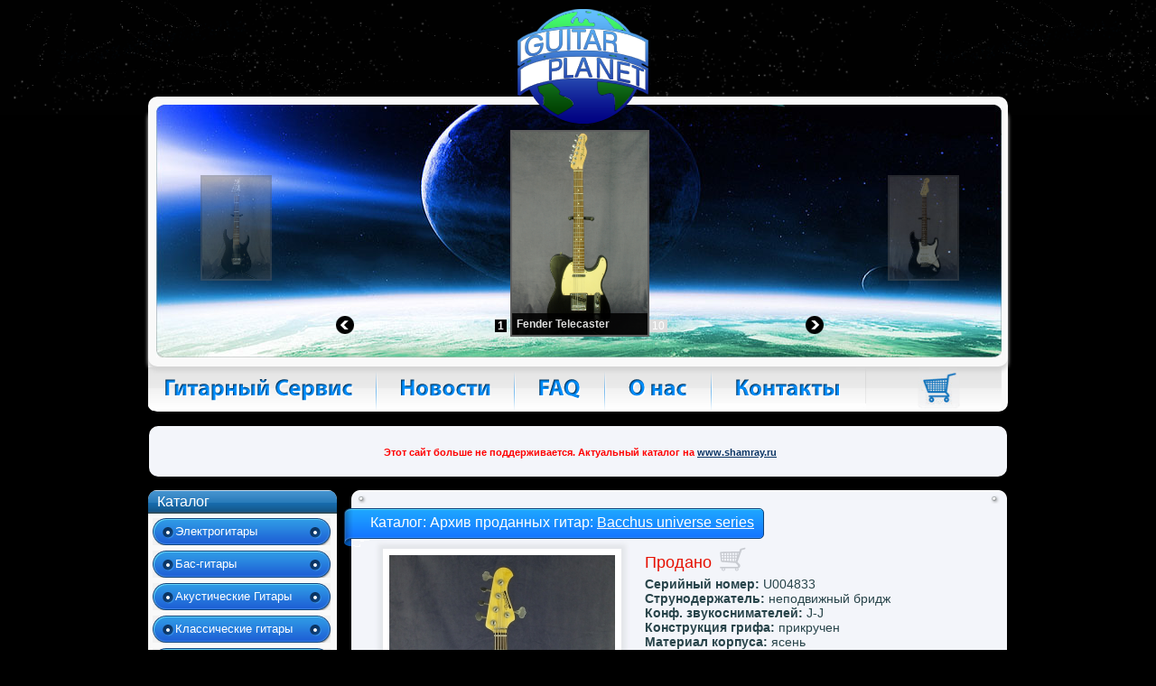

--- FILE ---
content_type: text/html; charset=windows-1251
request_url: http://www.guitarplanet.ru/catalog/sold/11631/
body_size: 11658
content:
<!DOCTYPE HTML>
 <html>
<head>
 <title>Купить Bacchus universe series</title>

 <meta http-equiv="content-type" content="text/html; charset=windows-1251"> 
 <meta name="description" content=""> 

 <meta name="keywords" content="Bacchus universe series"> 
<link rel="stylesheet" href="/css/main.css" />

 <script src="/js/jquery-1.7.min.js" type="text/javascript" charset="utf-8"></script>

<!--[if lt IE 9]>
<link rel="stylesheet" href="/css/IE-7-8.css"> 
<script src="/js/jquery.main.js"></script>
<![endif]-->

<!--[if lte IE 7]>
<link rel="stylesheet" href="/css/main-ie7.css">
<![endif]-->

<!--[if lt IE 9]>
<script src="http://html5shiv.googlecode.com/svn/trunk/html5.js"></script>
<![endif]-->
<!--[if lt IE 10]>
<link rel="stylesheet" href="/css/pie.css" />
<![endif]-->

<meta http-equiv="Content-Type" content="text/html; charset=windows-1251">
<script language="JavaScript" src="http://ajax.googleapis.com/ajax/libs/swfobject/2.2/swfobject.js"></script>
<script language="JavaScript" src="/js/func.js"></script>
 


</head>

<body>


<!---Main Wrap-->
<div class="mainWrap">

 <!---Header-->
 <header class="mainHeader">
 <h1>

<a href='/'> <img class="logo" border=0 alt="Guitar" src="/img/logo.png" height="127" width="145" /></a>
 </h1>
 <div class="b-wrap headwrap">
 <div class="b-wrap galery">

 
 <iframe src="/carusel.php" width="990" height="300" align="center" scrolling="no" frameborder="0" allowtransparency="true" style="background-color:transparent">
 Ваш браузер не поддерживает плавающие фреймы!
 </iframe>

 </div>
 <nav class="mainnav">
 <ol> 

<!-- <li><a class="menuIndex" href="/">Главная</a></li> -->
 <li><a class="menuFile" href="/gp/service">Гитарный сервис</a></li> 
 <li><a class="menuNews" href="/topnews">Новости</a></li>
 <li><a class="menuFAQ" href="/gp/faq">FAQ</a></li>
 <li><a class="menuAboutus" href="/gp/about">О нас</a></li>
 <li><a class="menuContacts" href="https://shamray.ru/contacts">Контакты</a></li> 
 <li><a class="menuCart" href="/"></a></li> 
 </ol>
 </nav>
 </div>

 </header>
 <!---/Header-->
<center>
<div style='background-color:#f9f9f9;padding:20px;width:910px; text-align:center; background-color:#f3f5fa; border-radius:10px;'>
<font color="red" style="font-family:Tahoma,Arial,Verdana; font-size:11px; font-weight:bold;padding-left:5px;">Этот сайт больше не поддерживается. Актуальный каталог на <a href="http://www.shamray.ru/" style="text-decoration: underline">www.shamray.ru</a></font>
</div>
</center>
 <!---Main Content-->
 <div class="mainContent">
 <aside class="b-wrap brands">
 <h2 class="h2-h1-rafius">Каталог</h2>
 <nav>
 <ol>

 <li>
 <a class="key-arr-d navlink" val="9755">Электрогитары</a>
 
 <ol class="submenu" id="menu2div_9755" style="display:none">
 <li><a href="/catalog/s_electric_guitars/gp_shamray/">Shamray
 </a></li> <li><a href="/catalog/s_electric_guitars/s_jackson_charvel/">Jackson/Charvel
 </a></li> <li><a href="/catalog/s_electric_guitars/s_ibanez/">Ibanez
 </a></li> <li><a href="/catalog/s_electric_guitars/s_fender/">Fender
 </a></li> <li><a href="/catalog/s_electric_guitars/s_gibson/">Gibson
 </a></li> <li><a href="/catalog/s_electric_guitars/s_schecter/">Schecter
 </a></li> <li><a href="/catalog/s_electric_guitars/Music Man/">Music Man
 </a></li> <li><a href="/catalog/s_electric_guitars/s_bcrich/">B.C.Rich
 </a></li> <li><a href="/catalog/s_electric_guitars/Coolz/">CoolZ/Fujigen
 </a></li> <li><a href="/catalog/s_electric_guitars/s_grassroots/">GrassRoots
 </a></li> <li><a href="/catalog/s_electric_guitars/s_yamaha/">Yamaha
 </a></li> <li><a href="/catalog/s_electric_guitars/s_greco/">Greco
 </a></li> <li><a href="/catalog/s_electric_guitars/s_edwards/">Edwards
 </a></li> <li><a href="/catalog/s_electric_guitars/s_fernandes/">Fernandes
 </a></li> <li><a href="/catalog/s_electric_guitars/s_kramer/">Kramer
 </a></li> <li><a href="/catalog/s_electric_guitars/s_esp/">ESP
 </a></li> <li><a href="/catalog/s_electric_guitars/s_squier/">Squier
 </a></li> <li><a href="/catalog/s_electric_guitars/dean/">Dean
 </a></li> <li><a href="/catalog/s_electric_guitars/bacchus/">Bacchus
 </a></li> <li><a href="/catalog/s_electric_guitars/washburn/">Washburn
 </a></li> <li><a href="/catalog/s_electric_guitars/crafter/">Crafter
 </a></li> <li><a href="/catalog/s_electric_guitars/other/">Разное
 </a></li> <li><a href="/catalog/s_electric_guitars/ltd/">LTD
 </a></li> <li><a href="/catalog/s_electric_guitars/aria/">Aria
 </a></li> <li><a href="/catalog/s_electric_guitars/s_hamer/">Hamer
 </a></li> <li><a href="/catalog/s_electric_guitars/s_mosrite/">Mosrite
 </a></li> <li><a href="/catalog/s_electric_guitars/s_orville_by_gibson/">Orville by Gibson
 </a></li> 
 </ol>
 </li> <li>
 <a class="key-arr-d navlink" val="9763">Бас-гитары</a>
 
 <ol class="submenu" id="menu2div_9763" style="display:none">
 <li><a href="/catalog/s_bass_guitars/GL/">GL
 </a></li> <li><a href="/catalog/s_bass_guitars/Fujigen/">CoolZ/Fujigen
 </a></li> <li><a href="/catalog/s_bass_guitars/Fender/">Fender
 </a></li> <li><a href="/catalog/s_bass_guitars/s_squier/">Squier
 </a></li> <li><a href="/catalog/s_bass_guitars/ibanez/">Ibanez
 </a></li> <li><a href="/catalog/s_bass_guitars/BM/">Bacchus
 </a></li> <li><a href="/catalog/s_bass_guitars/s_ken_smith/">Ken Smith
 </a></li> <li><a href="/catalog/s_bass_guitars/G/">Gibson
 </a></li> <li><a href="/catalog/s_bass_guitars/gp_edwards/">ESP/Edwards/GrassRoots
 </a></li> <li><a href="/catalog/s_bass_guitars/FR/">Fernandes
 </a></li> <li><a href="/catalog/s_bass_guitars/gp_aria/">Aria
 </a></li> <li><a href="/catalog/s_bass_guitars/yamaha/">Yamaha
 </a></li> <li><a href="/catalog/s_bass_guitars/schecter/">Schecter
 </a></li> <li><a href="/catalog/s_bass_guitars/charvel/">Charvel
 </a></li> <li><a href="/catalog/s_bass_guitars/tune/">Tune
 </a></li> <li><a href="/catalog/s_bass_guitars/s_warwick/">Warwick
 </a></li> <li><a href="/catalog/s_bass_guitars/s_bcrich/">B.C.Rich
 </a></li> <li><a href="/catalog/s_bass_guitars/gp_other/">Разное
 </a></li> 
 </ol>
 </li> <li>
 <a class="key-arr-d navlink" val="4147">Акустические Гитары</a>
 
 <ol class="submenu" id="menu2div_4147" style="display:none">
 <li><a href="/catalog/s_acoustic_guitar/s_sigma/">Sigma
 </a></li> <li><a href="/catalog/s_acoustic_guitar/s_yamaha/">Yamaha
 </a></li> <li><a href="/catalog/s_acoustic_guitar/s_ovation/">Ovation
 </a></li> <li><a href="/catalog/s_acoustic_guitar/s_aria/">Aria
 </a></li> <li><a href="/catalog/s_acoustic_guitar/gp_vision/">Vision
 </a></li> <li><a href="/catalog/s_acoustic_guitar/23/">Японские акустики
 </a></li> <li><a href="/catalog/s_acoustic_guitar/other/">Разное
 </a></li> 
 </ol>
 </li> <li>
 <a class="key-arr-d navlink" val="9811">Классические гитары</a>
 
 <ol class="submenu" id="menu2div_9811" style="display:none">
 <li><a href="/catalog/s_classic_guitars/s_vision/">Vision
 </a></li> <li><a href="/catalog/s_classic_guitars/gp_yamaha/">Yamaha
 </a></li> <li><a href="/catalog/s_classic_guitars/gp_sigma/">Sigma
 </a></li> <li><a href="/catalog/s_classic_guitars/other/">Разное
 </a></li> 
 </ol>
 </li> <li>
 <a class="key-arr-d navlink" val="223">Аксессуары, подарки гитаристам</a>
 
 <ol class="submenu" id="menu2div_223" style="display:none">
 <li><a href="/catalog/accessories/cable_jack/">Гитарные шнуры
 </a></li> <li><a href="/catalog/accessories/tren/">ТРЕНАЖЕРЫ
 </a></li> <li><a href="/catalog/accessories/Straplock/">Straplock
 </a></li> <li><a href="/catalog/accessories/Feedback Suppressor/">Feedback Suppressor 
 </a></li> <li><a href="/catalog/accessories/guitar_straps/">Гитарные ремни
 </a></li> <li><a href="/catalog/accessories/covers/">Заказные Чехлы
 </a></li> <li><a href="/catalog/accessories/clean/">Средства ухода за гитарами
 </a></li> <li><a href="/catalog/accessories/kapodastry/">Каподастры
 </a></li> <li><a href="/catalog/accessories/tuners/">Тюнеры и Метрономы
 </a></li> <li><a href="/catalog/accessories/mediators/">Медиаторы
 </a></li> <li><a href="/catalog/accessories/stoyki/">Стойки и крючки
 </a></li> <li><a href="/catalog/accessories/other/">Разное
 </a></li> 
 </ol>
 </li> <li>
 <a class="key-arr-d navlink" val="222">Эффекты и процессоры</a>
 
 <ol class="submenu" id="menu2div_222" style="display:none">
 <li><a href="/catalog/processors/raznoe/">Разное
 </a></li> <li><a href="/catalog/processors/adapters/">Блоки Питания
 </a></li> <li><a href="/catalog/processors/lamps/">Электронные лампы
 </a></li> <li><a href="/catalog/processors/AMT-electronics/">AMT Electronics
 </a></li> <li><a href="/catalog/processors/yerasov/">Yerasov
 </a></li> <li><a href="/catalog/processors/roland/">ROLAND/BOSS
 </a></li> <li><a href="/catalog/processors/tech21.nyc/">Tech21.NYC
 </a></li> <li><a href="/catalog/processors/suhr_effects/">Suhr effects
 </a></li> <li><a href="/catalog/processors/xotic_effects/">Xotic Effects
 </a></li> <li><a href="/catalog/processors/dunlop/">Dunlop
 </a></li> <li><a href="/catalog/processors/vox/">VOX
 </a></li> <li><a href="/catalog/processors/fulltone/">Fulltone
 </a></li> <li><a href="/catalog/processors/mooer/">MOOER
 </a></li> <li><a href="/catalog/processors/gp_second_hand/">Second hand
 </a></li> 
 </ol>
 </li> <li>
 <a class="key-arr-d navlink" val="280">Усилители и комбо</a>
 
 <ol class="submenu" id="menu2div_280" style="display:none">
 <li><a href="/catalog/combo/amt_electronics/">AMT Electronics
 </a></li> <li><a href="/catalog/combo/artec/">ARTEC
 </a></li> <li><a href="/catalog/combo/yerasov/">Yerasov
 </a></li> <li><a href="/catalog/combo/ROLAND/">ROLAND
 </a></li> <li><a href="/catalog/combo/kustom/">Kustom
 </a></li> <li><a href="/catalog/combo/krank/">Krank
 </a></li> <li><a href="/catalog/combo/gp_second_hand/">Second Hand
 </a></li> 
 </ol>
 </li> <li>
 <a class="key-arr-d navlink" val="224">Комплектующие</a>
 
 <ol class="submenu" id="menu2div_224" style="display:none">
 <li><a href="/catalog/staff/allparts/">Allparts
 </a></li> <li><a href="/catalog/staff/alpha/">ALPHA
 </a></li> <li><a href="/catalog/staff/oak grigsby/">Oak Grigsby переключатели (Мексика)
 </a></li> <li><a href="/catalog/staff/bourns/">Bourns (Элитные потенциометры)
 </a></li> <li><a href="/catalog/staff/cts/">CTS Потенциометры 
 </a></li> <li><a href="/catalog/staff/gotoh/">GOTOH
 </a></li> <li><a href="/catalog/staff/tonepros/">TonePros
 </a></li> <li><a href="/catalog/staff/hipshot/">Hipshot
 </a></li> <li><a href="/catalog/staff/Sperzel/">Sperzel
 </a></li> <li><a href="/catalog/staff/DiMarzio/">DiMarzio
 </a></li> <li><a href="/catalog/staff/partsland/">Partsland
 </a></li> <li><a href="/catalog/staff/switchcraft/">Switchcraft
 </a></li> <li><a href="/catalog/staff/schaller/">SCHALLER - FLOYD ROSE
 </a></li> <li><a href="/catalog/staff/emg/">EMG
 </a></li> <li><a href="/catalog/staff/sintoms/">СИНТОМС
 </a></li> <li><a href="/catalog/staff/Fender/">Fender
 </a></li> <li><a href="/catalog/staff/graphtech/">Graphtech
 </a></li> <li><a href="/catalog/staff/raznoe/">Разное
 </a></li> 
 </ol>
 </li> <li>
 <a class="key-arr-d navlink" val="1279">Струны</a>
 
 <ol class="submenu" id="menu2div_1279" style="display:none">
 <li><a href="/catalog/strings/Dean_Markley_strings/">Dean Markley
 </a></li> <li><a href="/catalog/strings/Ernie_Ball_strings/">Ernie Ball
 </a></li> <li><a href="/catalog/strings/DR_strings/">DR strings
 </a></li> <li><a href="/catalog/strings/elixir/">Elixir
 </a></li> <li><a href="/catalog/strings/savarez/">Savarez
 </a></li> 
 </ol>
 </li> <li>
 <a class="key-arr-d navlink" val="2756">Чехлы и кейсы</a>
 
 <ol class="submenu" id="menu2div_2756" style="display:none">
 <li><a href="/catalog/covers_and_cases/covers/">Чехлы
 </a></li> <li><a href="/catalog/covers_and_cases/cases/">Кейсы
 </a></li> <li><a href="/catalog/covers_and_cases/custom_covers/">Заказные чехлы
 </a></li> 
 </ol>
 </li> <li>
 <a class="key-arr-d navlink" val="225">Звукосниматели</a>
 
 <ol class="submenu" id="menu2div_225" style="display:none">
 <li><a href="/catalog/pickups/second_hand/">Second Hand
 </a></li> <li><a href="/catalog/pickups/pieza/">Звукосниматели для акустических гитар
 </a></li> <li><a href="/catalog/pickups/fokin/">FOKIN pickups
 </a></li> <li><a href="/catalog/pickups/DiMARZIO/">DiMARZIO
 </a></li> <li><a href="/catalog/pickups/SEYMOUR_DUNCAN/">SEYMOUR DUNCAN
 </a></li> <li><a href="/catalog/pickups/emg/">EMG
 </a></li> <li><a href="/catalog/pickups/LACE/">LACE 
 </a></li> <li><a href="/catalog/pickups/partsland/">Partsland
 </a></li> <li><a href="/catalog/pickups/trakhmann/">TRAKHMANN
 </a></li> <li><a href="/catalog/pickups/fender/">Fender
 </a></li> <li><a href="/catalog/pickups/gibson/">GIBSON
 </a></li> <li><a href="/catalog/pickups/Bill Lawrence/">Bill Lawrence
 </a></li> <li><a href="/catalog/pickups/7441/">Выбор звукоснимателей по брендам
 </a></li> 
 </ol>
 </li> <li>
 <a class="key-arr-d navlink" val="2448">Для гитарных мастеров</a>
 
 <ol class="submenu" id="menu2div_2448" style="display:none">
 <li><a href="/catalog/for_masters/frets/">Лады для гитар
 </a></li> <li><a href="/catalog/for_masters/ankers/">Анкерные стержени
 </a></li> <li><a href="/catalog/for_masters/fretboards/">Накладки для грифа
 </a></li> <li><a href="/catalog/for_masters/other/">Разное
 </a></li> <li><a href="/catalog/for_masters/guitarwood/">Дерево для гитар
 </a></li> <li><a href="/catalog/for_masters/glue/">Клей Titebond
 </a></li> 
 </ol>
 </li> <li>
 <a class="key-arr-d navlink" val="11675">Звуковое оборудование</a>
 
 <ol class="submenu" id="menu2div_11675" style="display:none">
 <li><a href="/catalog/studio/miksher/">Микшерные пульты
 </a></li> <li><a href="/catalog/studio/microphones/">Микрофоны и радиосистемы
 </a></li> <li><a href="/catalog/studio/headphones/">Наушники
 </a></li> <li><a href="/catalog/studio/mic_stoiki/">Стойки и держатели микрофонов
 </a></li> 
 </ol>
 </li> <li>
 <a class="key-arr-d navlink" val="10118">Архив проданных гитар</a>
 
 <ol class="submenu" id="menu2div_10118" style="display:none">
 <li><a href="/catalog/sold/9541/">SQUIER jazz bass
 </a></li> <li><a href="/catalog/sold/9702/">Fernandes FRB-75 Japan
 </a></li> <li><a href="/catalog/sold/1705/">Vision Classic 60
 </a></li> <li><a href="/catalog/sold/3031/">TNC TST-112 WH
 </a></li> <li><a href="/catalog/sold/10217/">Yamaha C45
 </a></li> <li><a href="/catalog/sold/10223/">Squier Precision Bass
 </a></li> <li><a href="/catalog/sold/10228/">Shamray
 </a></li> <li><a href="/catalog/sold/10238/">edwards
 </a></li> <li><a href="/catalog/sold/10347/">Greco V
 </a></li> <li><a href="/catalog/sold/10371/">Aria pro ll SB-R60
 </a></li> <li><a href="/catalog/sold/1696/">Vision Acoustic 10
 </a></li> <li><a href="/catalog/sold/10655/">AriaPro II(PB400)PRECISE BASS
 </a></li> <li><a href="/catalog/sold/10907/">Yamaha BroadBass1200
 </a></li> <li><a href="/catalog/sold/10909/">Tokai Hard Puncher
 </a></li> <li><a href="/catalog/sold/11132/">Grand Shinano
 </a></li> <li><a href="/catalog/sold/11396/">WARWICK
 </a></li> <li><a href="/catalog/sold/11636/">Crafter md50-12n
 </a></li> <li><a href="/catalog/sold/11747/">DBZ
 </a></li> <li><a href="/catalog/sold/12231/">Washburn N24FNMK
 </a></li> <li><a href="/catalog/sold/12459/">ESP Alexi Katakana std
 </a></li> <li><a href="/catalog/sold/12542/">Aria Pro ll matsumoku
 </a></li> <li><a href="/catalog/sold/12557/">Schecter Diamond Elite
 </a></li> <li><a href="/catalog/sold/12884/">Greco Rickenbacker-style Bass
 </a></li> <li><a href="/catalog/sold/13481/">Greco SA500
 </a></li> <li><a href="/catalog/sold/13573/">KRAMER Striker 422S Black
 </a></li> <li><a href="/catalog/sold/13743/">Shinano
 </a></li> <li><a href="/catalog/sold/13846/">Gibson SG
 </a></li> <li><a href="/catalog/sold/13856/">Music Mam Petrucci Piezo Pearl Redburst 2001
 </a></li> <li><a href="/catalog/sold/13890/">Gibson Thunderbird
 </a></li> <li><a href="/catalog/sold/13896/">2020
 </a></li> <li><a href="/catalog/sold/13943/">Epiphone PR-5E EB
 </a></li> <li><a href="/catalog/sold/13600/">Cort KX1X
 </a></li> <li><a href="/catalog/sold/13614/">Dean Hard Tail
 </a></li> <li><a href="/catalog/sold/14051/">Aria LP 
 </a></li> <li><a href="/catalog/sold/14064/">Fender JB
 </a></li> <li><a href="/catalog/sold/14134/">Epiphone
 </a></li> <li><a href="/catalog/sold/14164/">B.C.Rich
 </a></li> <li><a href="/catalog/sold/14180/">Schecter
 </a></li> <li><a href="/catalog/sold/14245/">Gibson Les Paul Studio 1993
 </a></li> <li><a href="/catalog/sold/14247/">GrassRoots G-LP60S Left Hand Korea
 </a></li> <li><a href="/catalog/sold/14289/">LTD
 </a></li> <li><a href="/catalog/sold/14318/">Fender JB
 </a></li> <li><a href="/catalog/sold/14344/">B.C.Rich
 </a></li> <li><a href="/catalog/sold/14347/">B.C.Rich 
 </a></li> <li><a href="/catalog/sold/14417/">Ibanez SR655
 </a></li> <li><a href="/catalog/sold/14440/">Greco LP
 </a></li> <li><a href="/catalog/sold/14500/">B.C.Rich
 </a></li> <li><a href="/catalog/sold/14541/">Kramer
 </a></li> <li><a href="/catalog/sold/14735/">B.C.Rich
 </a></li> <li><a href="/catalog/sold/14881/">Greco
 </a></li> <li><a href="/catalog/sold/6979/">Orville Thunderbird
 </a></li> <li><a href="/catalog/sold/1700/">Vision Classic 50
 </a></li> <li><a href="/catalog/sold/9964/">MUSIC MAN
 </a></li> <li><a href="/catalog/sold/10224/">Squier Precision Bass
 </a></li> <li><a href="/catalog/sold/10246/">MUSIC MAN sting ray
 </a></li> <li><a href="/catalog/sold/10373/">Tokai custom
 </a></li> <li><a href="/catalog/sold/1698/">Vision Acoustic 20
 </a></li> <li><a href="/catalog/sold/10806/">Razor Blade
 </a></li> <li><a href="/catalog/sold/11133/">Morris M-18
 </a></li> <li><a href="/catalog/sold/11002/">Aria AWN-15BS
 </a></li> <li><a href="/catalog/sold/11301/">Shamray Stratocaster
 </a></li> <li><a href="/catalog/sold/12239/">Crafter FSG280EQ
 </a></li> <li><a href="/catalog/sold/12596/">Washburn
 </a></li> <li><a href="/catalog/sold/14181/">Schecter
 </a></li> <li><a href="/catalog/sold/14244/">Warwick Streamer 6 Pro Series Korea
 </a></li> <li><a href="/catalog/sold/14246/">Gibson SG Standard 2002
 </a></li> <li><a href="/catalog/sold/14387/">Fender JB
 </a></li> <li><a href="/catalog/sold/14403/">Gibson Les Paul Standard
 </a></li> <li><a href="/catalog/sold/14406/">Fender strat
 </a></li> <li><a href="/catalog/sold/14487/">Greco LP
 </a></li> <li><a href="/catalog/sold/14808/">GL SB2
 </a></li> <li><a href="/catalog/sold/8642/"> Rockbass Streamer Standard 5 
 </a></li> <li><a href="/catalog/sold/1706/"> Vision Classic 20
 </a></li> <li><a href="/catalog/sold/10372/">Gibson Les Paul
 </a></li> <li><a href="/catalog/sold/10232/">Vision Acoustic 10BC
 </a></li> <li><a href="/catalog/sold/10561/">FGN
 </a></li> <li><a href="/catalog/sold/10800/">Squier Jazz Bass
 </a></li> <li><a href="/catalog/sold/11197/">Aria AWN-15N
 </a></li> <li><a href="/catalog/sold/11637/">Jamboree
 </a></li> <li><a href="/catalog/sold/12598/">Hohner HW300G-TWR
 </a></li> <li><a href="/catalog/sold/13584/">Charvel Bass Model 3B
 </a></li> <li><a href="/catalog/sold/14010/">Grover Jackson PJ 
 </a></li> <li><a href="/catalog/sold/14225/">Schecter
 </a></li> <li><a href="/catalog/sold/14418/">Fender strat
 </a></li> <li><a href="/catalog/sold/14544/">Fender tele
 </a></li> <li><a href="/catalog/sold/14592/">Gibson LP
 </a></li> <li><a href="/catalog/sold/1709/">Vision Classic 10
 </a></li> <li><a href="/catalog/sold/10233/">Vision Acoustic 30SB
 </a></li> <li><a href="/catalog/sold/10549/">Gibson Thunderbird
 </a></li> <li><a href="/catalog/sold/10565/">Charvel
 </a></li> <li><a href="/catalog/sold/11198/">Aria AWN-15BK
 </a></li> <li><a href="/catalog/sold/12460/">Bulgarska Kremona Kazanlak
 </a></li> <li><a href="/catalog/sold/14419/">Fender telecaster 
 </a></li> <li><a href="/catalog/sold/14545/">Fender telecaster
 </a></li> <li><a href="/catalog/sold/14680/">Fender strat
 </a></li> <li><a href="/catalog/sold/10643/">GrassRoots
 </a></li> <li><a href="/catalog/sold/10682/">Yamaha RBX
 </a></li> <li><a href="/catalog/sold/10836/">SQUIER
 </a></li> <li><a href="/catalog/sold/13969/">Squier precision bass
 </a></li> <li><a href="/catalog/sold/14652/">Fender strat
 </a></li> <li><a href="/catalog/sold/14681/">Fender strat
 </a></li> <li><a href="/catalog/sold/14738/">Gibson LP
 </a></li> <li><a href="/catalog/sold/14804/">Gibson LP studio
 </a></li> <li><a href="/catalog/sold/10158/">Fernandes FRB-50 Japan 
 </a></li> <li><a href="/catalog/sold/10719/">FGN
 </a></li> <li><a href="/catalog/sold/11964/">Squier Precision Bass
 </a></li> <li><a href="/catalog/sold/12835/">Epiphone PRO-1 Classic 2.0 AN
 </a></li> <li><a href="/catalog/sold/10327/">Fernandes
 </a></li> <li><a href="/catalog/sold/10720/">Blade
 </a></li> <li><a href="/catalog/sold/11992/">Squier Precision Bass
 </a></li> <li><a href="/catalog/sold/13618/">Manuel Rodriguez
 </a></li> <li><a href="/catalog/sold/14821/">Fender Mustang
 </a></li> <li><a href="/catalog/sold/10799/">Yamaha PB400RA
 </a></li> <li><a href="/catalog/sold/11211/">GrassRoots
 </a></li> <li><a href="/catalog/sold/14532/">B.C.Rich
 </a></li> <li><a href="/catalog/sold/14826/">Fender Stratocaster
 </a></li> <li><a href="/catalog/sold/11302/">Aria Pro ll STG-series
 </a></li> <li><a href="/catalog/sold/11665/">Yamaha PB400R
 </a></li> <li><a href="/catalog/sold/13615/">Squier Precision Bass
 </a></li> <li><a href="/catalog/sold/14687/">B.C.Rich
 </a></li> <li><a href="/catalog/sold/14827/">Fender Stratocaster
 </a></li> <li><a href="/catalog/sold/14986/"> Gibson Les Paul Standard
 </a></li> <li><a href="/catalog/sold/14987/">Gibson Les Paul Standard
 </a></li> <li><a href="/catalog/sold/13478/">Ibanez Prestige RG1527 (7 струн)
 </a></li> <li><a href="/catalog/sold/14988/">Gibson LP studio
 </a></li> <li><a href="/catalog/sold/10658/">Fernandes PJR-45 (1985) 
 </a></li> <li><a href="/catalog/sold/12234/">Robin
 </a></li> <li><a href="/catalog/sold/12899/">Dean Baby Blue 
 </a></li> <li><a href="/catalog/sold/13862/"> Ibanez RG
 </a></li> <li><a href="/catalog/sold/10904/">Fernandes function
 </a></li> <li><a href="/catalog/sold/12235/">Parker
 </a></li> <li><a href="/catalog/sold/10913/">Fernandes
 </a></li> <li><a href="/catalog/sold/12454/">TNC
 </a></li> <li><a href="/catalog/sold/13995/">Ibanez
 </a></li> <li><a href="/catalog/sold/9201/">Fenandes Love Driver LD-85KK Japan
 </a></li> <li><a href="/catalog/sold/10916/">Fernandes revival
 </a></li> <li><a href="/catalog/sold/14897/">Fender Telecaster
 </a></li> <li><a href="/catalog/sold/7683/">Fender Jazz Bass Aerodyne Deluxe
 </a></li> <li><a href="/catalog/sold/12471/">Squier Stratocaster
 </a></li> <li><a href="/catalog/sold/14899/">Fender Telecaster
 </a></li> <li><a href="/catalog/sold/7469/">Fender Jazz Bass JBR-85 Active
 </a></li> <li><a href="/catalog/sold/11796/">Yamaha PB400R
 </a></li> <li><a href="/catalog/sold/12474/">GuitarT
 </a></li> <li><a href="/catalog/sold/12728/">Squier Showmaster
 </a></li> <li><a href="/catalog/sold/12265/">Ibanez RG350 Black
 </a></li> <li><a href="/catalog/sold/12475/">GuitarT strat
 </a></li> <li><a href="/catalog/sold/13267/">Squier Affinity Strat
 </a></li> <li><a href="/catalog/sold/13340/">Yamaha PB500R
 </a></li> <li><a href="/catalog/sold/12560/">VOX
 </a></li> <li><a href="/catalog/sold/13130/">Yamaha TRB-6II Magenta Birst (MGB)
 </a></li> <li><a href="/catalog/sold/13268/">Squier Stratocaster
 </a></li> <li><a href="/catalog/sold/12658/">TAK by Takamine
 </a></li> <li><a href="/catalog/sold/13197/">Yamaha BB714BS
 </a></li> <li><a href="/catalog/sold/13778/">Yamaha MB-40
 </a></li> <li><a href="/catalog/sold/14062/">Yamaha PB 400RA
 </a></li> <li><a href="/catalog/sold/12659/">Phil Pro Telecaster
 </a></li> <li><a href="/catalog/sold/14114/">Yamaha Broad Bass
 </a></li> <li><a href="/catalog/sold/9540/">Fender Precision Bass - 5
 </a></li> <li><a href="/catalog/sold/12661/">Universum Guitars ELENA
 </a></li> <li><a href="/catalog/sold/14950/">Fender Stratocaster
 </a></li> <li><a href="/catalog/sold/10218/">Fender Precision Bass
 </a></li> <li><a href="/catalog/sold/12662/">Universum Guitars ELENA
 </a></li> <li><a href="/catalog/sold/13992/">Yamaha motion B MB-III
 </a></li> <li><a href="/catalog/sold/12663/">Universum Guitars SOFIA future today
 </a></li> <li><a href="/catalog/sold/10220/">Fender Jazz Bass
 </a></li> <li><a href="/catalog/sold/12664/">Universum Guitars SOFIA future today
 </a></li> <li><a href="/catalog/sold/10222/">Fender Jazz Bass
 </a></li> <li><a href="/catalog/sold/12666/">Universum Guitars Maria HRH
 </a></li> <li><a href="/catalog/sold/10225/">Fender Precision Bass
 </a></li> <li><a href="/catalog/sold/12667/">Universum Guitars Maria
 </a></li> <li><a href="/catalog/sold/14955/">Fender Telecaster
 </a></li> <li><a href="/catalog/sold/10333/">Fender Jazz Bass
 </a></li> <li><a href="/catalog/sold/10369/">Fender Jazz
 </a></li> <li><a href="/catalog/sold/10374/">Fender Jazz Bass
 </a></li> <li><a href="/catalog/sold/8483/">Shamray Mustang (S-H)
 </a></li> <li><a href="/catalog/sold/10375/">Fender Jazz Bass 
 </a></li> <li><a href="/catalog/sold/10559/">Fender Jazz Bass
 </a></li> <li><a href="/catalog/sold/8948/">Sterling by Music Man Ray34
 </a></li> <li><a href="/catalog/sold/10560/">Fender Precision Bass
 </a></li> <li><a href="/catalog/sold/10729/">Greco RB-1000
 </a></li> <li><a href="/catalog/sold/11944/">Shamray Purple haze
 </a></li> <li><a href="/catalog/sold/9307/">Ken Smith Burner 4 Japan
 </a></li> <li><a href="/catalog/sold/10164/">Moon
 </a></li> <li><a href="/catalog/sold/10639/">Fender Precision Bass
 </a></li> <li><a href="/catalog/sold/11467/">Gibson SG Suprime P90 
 </a></li> <li><a href="/catalog/sold/11945/">Shamray Watchmaker
 </a></li> <li><a href="/catalog/sold/11966/">Music Man Sting Ray
 </a></li> <li><a href="/catalog/sold/10640/"> Fender Precision Bass
 </a></li> <li><a href="/catalog/sold/12411/">GrassRoots
 </a></li> <li><a href="/catalog/sold/10641/">Fender Precision Bass
 </a></li> <li><a href="/catalog/sold/11958/">Shamray Ashenvale
 </a></li> <li><a href="/catalog/sold/10325/">Moon
 </a></li> <li><a href="/catalog/sold/10653/">Fender Jazz Bass
 </a></li> <li><a href="/catalog/sold/11502/">ARIA PRO II Avante
 </a></li> <li><a href="/catalog/sold/10718/">Fender Precision Bass
 </a></li> <li><a href="/catalog/sold/11659/">Aria pro ll CSB-450
 </a></li> <li><a href="/catalog/sold/13317/">Shamray CS-0205
 </a></li> <li><a href="/catalog/sold/13742/">Custom DC
 </a></li> <li><a href="/catalog/sold/11733/">Aria pro ll
 </a></li> <li><a href="/catalog/sold/13899/">Рыбка CS-0451
 </a></li> <li><a href="/catalog/sold/15062/">Fender Stratocaster
 </a></li> <li><a href="/catalog/sold/9777/">Edwards
 </a></li> <li><a href="/catalog/sold/10722/">Fender Jazz Bass
 </a></li> <li><a href="/catalog/sold/13938/">Shamray Strat CS-0464
 </a></li> <li><a href="/catalog/sold/15063/">Fender Stratocaster
 </a></li> <li><a href="/catalog/sold/10724/">Fender Jazz Bass
 </a></li> <li><a href="/catalog/sold/11121/">History
 </a></li> <li><a href="/catalog/sold/13939/">Shamray Tele CS-0466
 </a></li> <li><a href="/catalog/sold/11188/">Fernandes Limited PJ
 </a></li> <li><a href="/catalog/sold/11199/">Gibson melody maker sg
 </a></li> <li><a href="/catalog/sold/11210/">Fender Precision Bass
 </a></li> <li><a href="/catalog/sold/11213/">Fender Jazz Bass
 </a></li> <li><a href="/catalog/sold/11335/">Fernandes Limited
 </a></li> <li><a href="/catalog/sold/11627/">Gibson Les Paul Custom
 </a></li> <li><a href="/catalog/sold/11813/">GrassRoots G-LP-50S
 </a></li> <li><a href="/catalog/sold/9966/">Bacchus
 </a></li> <li><a href="/catalog/sold/10089/">GrassRoots
 </a></li> <li><a href="/catalog/sold/10349/">Bacchus Global Series BJB-1100K
 </a></li> <li><a href="/catalog/sold/11271/">B.C.Rich warlok
 </a></li> <li><a href="/catalog/sold/11430/">GL USA Climax Bass 
 </a></li> <li><a href="/catalog/sold/11448/">Guyatone custom
 </a></li> <li><a href="/catalog/sold/11588/">Coban
 </a></li> <li><a href="/catalog/sold/11987/">Fernandes Limited
 </a></li> <li><a href="/catalog/sold/12477/">Fernandes function bass explorer
 </a></li> <li><a href="/catalog/sold/11632/">Grover Jackson
 </a></li> <li><a href="/catalog/sold/13004/">Fernandes PJ Bass
 </a></li> <li><a href="/catalog/sold/11633/">Grover Jackson
 </a></li> <li><a href="/catalog/sold/13005/">Fernandes FR Bass
 </a></li> <li><a href="/catalog/sold/8392/">Ibanez SR710 BOL
 </a></li> <li><a href="/catalog/sold/10801/">Bacchus
 </a></li> <li><a href="/catalog/sold/11444/">Bacchus
 </a></li> <li><a href="/catalog/sold/11649/">Kramer
 </a></li> <li><a href="/catalog/sold/13006/">Fernandes FR Bass 
 </a></li> <li><a href="/catalog/sold/13248/">Fernandes SWB-75
 </a></li> <li><a href="/catalog/sold/10412/">Edwards
 </a></li> <li><a href="/catalog/sold/12556/">Fujigen
 </a></li> <li><a href="/catalog/sold/10558/">Edwards
 </a></li> <li><a href="/catalog/sold/12660/">Universum Guitars ELENA
 </a></li> <li><a href="/catalog/sold/9961/">Ibanez
 </a></li> <li><a href="/catalog/sold/10642/">Edwards
 </a></li> <li><a href="/catalog/sold/11051/">Fender Jazz Bass
 </a></li> <li><a href="/catalog/sold/11216/">Bacchus
 </a></li> <li><a href="/catalog/sold/12669/">Grinder
 </a></li> <li><a href="/catalog/sold/9983/">Warwick FORTRESS ONE Germany
 </a></li> <li><a href="/catalog/sold/10221/">Ibanez
 </a></li> <li><a href="/catalog/sold/11442/">Fender Precision Bass
 </a></li> <li><a href="/catalog/sold/11631/">Bacchus universe series
 </a></li> <li><a href="/catalog/sold/13359/">GL Climax Bass
 </a></li> <li><a href="/catalog/sold/10499/">Ibanez SR1000
 </a></li> <li><a href="/catalog/sold/11443/"> Fender Precision Bass
 </a></li> <li><a href="/catalog/sold/11600/">Gibson Les Paul Studio WR
 </a></li> <li><a href="/catalog/sold/11647/">Bacchus
 </a></li> <li><a href="/catalog/sold/13365/">Schecter CV-5 Bass Nat
 </a></li> <li><a href="/catalog/sold/10557/">Ibanez
 </a></li> <li><a href="/catalog/sold/11445/">Fender Jazz Bass
 </a></li> <li><a href="/catalog/sold/13424/">Tune Bass 4-str
 </a></li> <li><a href="/catalog/sold/10562/">Ibanez
 </a></li> <li><a href="/catalog/sold/11446/">Fender Jazz Bass
 </a></li> <li><a href="/catalog/sold/11634/">Fender Jazz Bass
 </a></li> <li><a href="/catalog/sold/13425/">Godin Freeway 5
 </a></li> <li><a href="/catalog/sold/10563/">Ibanez
 </a></li> <li><a href="/catalog/sold/11962/">Fender Jazz Bass
 </a></li> <li><a href="/catalog/sold/12077/">Yamaha SA700
 </a></li> <li><a href="/catalog/sold/11072/">Cats Eyes
 </a></li> <li><a href="/catalog/sold/13928/">Fernandes SSH-40
 </a></li> <li><a href="/catalog/sold/10716/">Ibanez
 </a></li> <li><a href="/catalog/sold/11265/">Ibanez
 </a></li> <li><a href="/catalog/sold/11989/">Fender Precision Bass
 </a></li> <li><a href="/catalog/sold/12130/">Bacchus 5str
 </a></li> <li><a href="/catalog/sold/10717/">Ibanez
 </a></li> <li><a href="/catalog/sold/11990/">Fender Precision Bass Mex
 </a></li> <li><a href="/catalog/sold/11648/">Ibanez
 </a></li> <li><a href="/catalog/sold/12716/">Fender American Deluxe Precision Bass с кейсом
 </a></li> <li><a href="/catalog/sold/12717/">Bacchus Handmade 5-string Bass
 </a></li> <li><a href="/catalog/sold/14030/">Fernandes JB
 </a></li> <li><a href="/catalog/sold/10911/">Ibanez
 </a></li> <li><a href="/catalog/sold/11122/">Edwards
 </a></li> <li><a href="/catalog/sold/11650/">Ibanez
 </a></li> <li><a href="/catalog/sold/12463/">Fender Jazz Bass JB-62 fretless
 </a></li> <li><a href="/catalog/sold/12718/">Bacchus WOODLINE ASH4E 3TS
 </a></li> <li><a href="/catalog/sold/11208/">Edwards
 </a></li> <li><a href="/catalog/sold/12156/">Cort MR730FX NAT
 </a></li> <li><a href="/catalog/sold/11169/">Edwards E-JB-93R-LT
 </a></li> <li><a href="/catalog/sold/11212/">Edwards
 </a></li> <li><a href="/catalog/sold/11255/">Edwards E-JB-93R/LT
 </a></li> <li><a href="/catalog/sold/12544/">Ibanez AEB8E-BK-27-02
 </a></li> <li><a href="/catalog/sold/13011/">Fender Casa Grande
 </a></li> <li><a href="/catalog/sold/14224/">Fernandes
 </a></li> <li><a href="/catalog/sold/12406/">Fender PB-62 Black
 </a></li> <li><a href="/catalog/sold/12724/">Gibson Les Paul Custom w/Bigsby
 </a></li> <li><a href="/catalog/sold/12902/">Bacchus Wood Line Ash 5 3TS безладовый
 </a></li> <li><a href="/catalog/sold/13323/">Baton Rouge AR21C_A
 </a></li> <li><a href="/catalog/sold/14600/">Fernandes
 </a></li> <li><a href="/catalog/sold/12347/">Ibanez SR 5 str Japan
 </a></li> <li><a href="/catalog/sold/12413/">Fender JB-62 3SB
 </a></li> <li><a href="/catalog/sold/12668/">Replica Gibson Les Paul Classic
 </a></li> <li><a href="/catalog/sold/12832/">Gibson Les Paul Classic
 </a></li> <li><a href="/catalog/sold/13426/">Fusion B-555 CE
 </a></li> <li><a href="/catalog/sold/13624/">ibanez ael40se-rlv-27-01
 </a></li> <li><a href="/catalog/sold/12866/">Fender JB-62G/Ash-Koa Limited Edition
 </a></li> <li><a href="/catalog/sold/13257/">GR Throbber
 </a></li> <li><a href="/catalog/sold/13695/">CoolZ Bass
 </a></li> <li><a href="/catalog/sold/13281/">GrassRoots G-KT-48 (Amber)
 </a></li> <li><a href="/catalog/sold/12998/">Gibson Les Paul Studio WR 2015 
 </a></li> <li><a href="/catalog/sold/13746/">CoolZ ZJB-10R 3TS
 </a></li> <li><a href="/catalog/sold/13773/">TUNE TBC-4
 </a></li> <li><a href="/catalog/sold/12921/">Fender JB-62 Japan
 </a></li> <li><a href="/catalog/sold/13008/">Gibson ES-335 Memphis
 </a></li> <li><a href="/catalog/sold/13360/">Ibanez GIO GSR200 Bk
 </a></li> <li><a href="/catalog/sold/13750/">CoolZ ZJB-10R 3TS
 </a></li> <li><a href="/catalog/sold/13983/">TUNE
 </a></li> <li><a href="/catalog/sold/13120/">Gibson LPJ Vintage Sunburst
 </a></li> <li><a href="/catalog/sold/13356/">Fender Standard Precision Bass
 </a></li> <li><a href="/catalog/sold/13681/">Fender Precision Bass
 </a></li> <li><a href="/catalog/sold/13984/">TUNE
 </a></li> <li><a href="/catalog/sold/14060/">FGN
 </a></li> <li><a href="/catalog/sold/14110/">Music Man
 </a></li> <li><a href="/catalog/sold/13125/">Gibson Les Paul Standard (2001)
 </a></li> <li><a href="/catalog/sold/13484/">Fender Deluxe Active Jazz Bass V
 </a></li> <li><a href="/catalog/sold/13694/">Fender Jazz Bass
 </a></li> <li><a href="/catalog/sold/14167/">GL SB2
 </a></li> <li><a href="/catalog/sold/13585/"> Bacchus WOODLINE ASH4E 3TS
 </a></li> <li><a href="/catalog/sold/13744/">Fender JB-STD
 </a></li> <li><a href="/catalog/sold/14056/">CoolZ
 </a></li> <li><a href="/catalog/sold/14171/">Mayones
 </a></li> <li><a href="/catalog/sold/14058/">Fender JB
 </a></li> <li><a href="/catalog/sold/14214/">BCRich
 </a></li> <li><a href="/catalog/sold/13260/">Gibson Les Paul Standard
 </a></li> <li><a href="/catalog/sold/13305/">GrassRoots G-HR-55FX See Thru White Satin
 </a></li> <li><a href="/catalog/sold/13748/">Bacchus Global Series JB
 </a></li> <li><a href="/catalog/sold/14174/">Fender JB
 </a></li> <li><a href="/catalog/sold/11449/">GrassRoots
 </a></li> <li><a href="/catalog/sold/13265/">Gibson SG Black
 </a></li> <li><a href="/catalog/sold/13451/">Gibson Les Paul Studio Black
 </a></li> <li><a href="/catalog/sold/14251/">Fender JB
 </a></li> <li><a href="/catalog/sold/14299/">Fender JB
 </a></li> <li><a href="/catalog/sold/11651/">GrassRoots
 </a></li> <li><a href="/catalog/sold/13318/">Gibson Les Paul Menace
 </a></li> <li><a href="/catalog/sold/14032/">Fujigen JB
 </a></li> <li><a href="/catalog/sold/14407/">Fender JB
 </a></li> <li><a href="/catalog/sold/11664/">Edwards E-T-98EL
 </a></li> <li><a href="/catalog/sold/13763/">Bacchus Global Series JB
 </a></li> <li><a href="/catalog/sold/14306/">Hohner
 </a></li> <li><a href="/catalog/sold/14408/">Fender JB
 </a></li> <li><a href="/catalog/sold/8607/">Fender American Stanfdard Stratocaster Left Hand
 </a></li> <li><a href="/catalog/sold/13324/">Gibson LPJ
 </a></li> <li><a href="/catalog/sold/13558/">Gibson Explorer WR (2016)
 </a></li> <li><a href="/catalog/sold/14083/">СoolZ
 </a></li> <li><a href="/catalog/sold/14106/">CoolZ
 </a></li> <li><a href="/catalog/sold/14480/">GL L2500
 </a></li> <li><a href="/catalog/sold/13613/">Gibson Les Paul
 </a></li> <li><a href="/catalog/sold/14482/">Moon
 </a></li> <li><a href="/catalog/sold/14651/">Fender JB
 </a></li> <li><a href="/catalog/sold/10463/">Jackson Soloist SL-120 Japan
 </a></li> <li><a href="/catalog/sold/12672/">Edwards
 </a></li> <li><a href="/catalog/sold/13331/">GrassRoots Les Paul Custom White
 </a></li> <li><a href="/catalog/sold/14570/">ESP
 </a></li> <li><a href="/catalog/sold/13908/">Bacchus
 </a></li> <li><a href="/catalog/sold/12561/">Ibanez Roadstar
 </a></li> <li><a href="/catalog/sold/14099/">Bacchus
 </a></li> <li><a href="/catalog/sold/14806/">GL 2000
 </a></li> <li><a href="/catalog/sold/11657/">Grover Jackson Soloist
 </a></li> <li><a href="/catalog/sold/12833/">Ibanez Prestige 
 </a></li> <li><a href="/catalog/sold/14100/">Bacchus
 </a></li> <li><a href="/catalog/sold/14807/">GL L2000
 </a></li> <li><a href="/catalog/sold/13122/">Ibanez XPT707FX
 </a></li> <li><a href="/catalog/sold/14101/">Bacchus
 </a></li> <li><a href="/catalog/sold/12858/">Edwards E-PB-95R/LT
 </a></li> <li><a href="/catalog/sold/13124/">Ibanez APEX2
 </a></li> <li><a href="/catalog/sold/14138/">CoolZ JB
 </a></li> <li><a href="/catalog/sold/12836/">Jackson Kelly (India)
 </a></li> <li><a href="/catalog/sold/13193/">Ibanez SF
 </a></li> <li><a href="/catalog/sold/14139/">CoolZ PB
 </a></li> <li><a href="/catalog/sold/14255/">FGN
 </a></li> <li><a href="/catalog/sold/14542/">CoolZ
 </a></li> <li><a href="/catalog/sold/13194/">Ibanez S-series
 </a></li> <li><a href="/catalog/sold/13264/">Ibanez RG420EG
 </a></li> <li><a href="/catalog/sold/13415/">Morris MD-515
 </a></li> <li><a href="/catalog/sold/14892/">Fender JB
 </a></li> <li><a href="/catalog/sold/13266/">Ibanez SAS32EX White
 </a></li> <li><a href="/catalog/sold/14288/">Ibanez Artist
 </a></li> <li><a href="/catalog/sold/14893/">Fender PB
 </a></li> <li><a href="/catalog/sold/13357/">Ibanez Gio GRG170DX
 </a></li> <li><a href="/catalog/sold/14170/">Ibanez gio
 </a></li> <li><a href="/catalog/sold/14313/">CoolZ JB
 </a></li> <li><a href="/catalog/sold/14356/">Ibanez
 </a></li> <li><a href="/catalog/sold/13358/">Ibanez GIO GRG370FM 
 </a></li> <li><a href="/catalog/sold/14357/">Ibanez Artist
 </a></li> <li><a href="/catalog/sold/15058/">Fender Jazz Bass
 </a></li> <li><a href="/catalog/sold/13361/">Ibanez Prestige RG1550
 </a></li> <li><a href="/catalog/sold/14416/">Ibanez
 </a></li> <li><a href="/catalog/sold/13239/">Grover Jackson Soloist Black
 </a></li> <li><a href="/catalog/sold/13364/">Ibanez RG548
 </a></li> <li><a href="/catalog/sold/13418/">Ibanez GAX30
 </a></li> <li><a href="/catalog/sold/13456/">Edwards E-LW-135M
 </a></li> <li><a href="/catalog/sold/13482/">Jackson Concept JSX-94
 </a></li> <li><a href="/catalog/sold/14168/">Grover Jackson
 </a></li> <li><a href="/catalog/sold/14443/">Ibanez Artist series 
 </a></li> <li><a href="/catalog/sold/13469/">GrassRoots G-JB-55R LPB
 </a></li> <li><a href="/catalog/sold/14539/">Ibanez RG570
 </a></li> <li><a href="/catalog/sold/13623/">Ibanez GIO
 </a></li> <li><a href="/catalog/sold/14355/">Jackson
 </a></li> <li><a href="/catalog/sold/14571/">Ibanez
 </a></li> <li><a href="/catalog/sold/14373/">Charvel Refinement
 </a></li> <li><a href="/catalog/sold/14405/">Grover Jackson
 </a></li> <li><a href="/catalog/sold/14421/">Charvel
 </a></li> <li><a href="/catalog/sold/11366/">Bacchus Les Paul
 </a></li> <li><a href="/catalog/sold/14538/">Jackson standard
 </a></li> <li><a href="/catalog/sold/14596/">Jackson stars
 </a></li> <li><a href="/catalog/sold/13593/">GassRoots LP
 </a></li> <li><a href="/catalog/sold/11619/">Bacchus tele
 </a></li> <li><a href="/catalog/sold/12232/">Fender Stratocaster
 </a></li> <li><a href="/catalog/sold/12999/">Blade Durango Standard
 </a></li> <li><a href="/catalog/sold/13007/">Fernandes STJ
 </a></li> <li><a href="/catalog/sold/13703/">GrassRoots LP
 </a></li> <li><a href="/catalog/sold/13001/">Blade Texas Standard Pro
 </a></li> <li><a href="/catalog/sold/13009/">Gretsch electromatic
 </a></li> <li><a href="/catalog/sold/12670/">Fender Stratocaster
 </a></li> <li><a href="/catalog/sold/13192/">Spirit by Steiberger
 </a></li> <li><a href="/catalog/sold/13263/">No Name (Made in Japan)
 </a></li> <li><a href="/catalog/sold/12830/">Fender American Stanfdard Stratocaster
 </a></li> <li><a href="/catalog/sold/13722/">GrassRoots LP
 </a></li> <li><a href="/catalog/sold/12696/">Fender Prodigy 
 </a></li> <li><a href="/catalog/sold/12813/">Fender Stratocaster ST-71 Ash
 </a></li> <li><a href="/catalog/sold/12816/">Fender Telecaster TL-72 Black
 </a></li> <li><a href="/catalog/sold/12823/">Fender Telecaster Vintage White
 </a></li> <li><a href="/catalog/sold/14013/">ARIA PRO II
 </a></li> <li><a href="/catalog/sold/13790/">Grass Roots SG
 </a></li> <li><a href="/catalog/sold/11551/">Bills Brothers Les Paul (Korea)
 </a></li> <li><a href="/catalog/sold/12875/">Fender Jazzmaster Japan
 </a></li> <li><a href="/catalog/sold/13873/">Edwards
 </a></li> <li><a href="/catalog/sold/12891/">Fender Standard Fat Strat
 </a></li> <li><a href="/catalog/sold/13909/">GrassRoots
 </a></li> <li><a href="/catalog/sold/13990/">Grass Roots
 </a></li> <li><a href="/catalog/sold/13127/">Fender Stratocaster (made in USA)
 </a></li> <li><a href="/catalog/sold/13901/">Fender strat
 </a></li> <li><a href="/catalog/sold/13196/">Fender Blacktop Stratocaster HH
 </a></li> <li><a href="/catalog/sold/13261/">Fender American Standard Stratocaster
 </a></li> <li><a href="/catalog/sold/13363/">Fender Telecaster Thinline
 </a></li> <li><a href="/catalog/sold/14095/">Edwards
 </a></li> <li><a href="/catalog/sold/13262/">Fender American Standard Telecaster
 </a></li> <li><a href="/catalog/sold/13483/">Fender Deluxe Strat Plus Vintage Blonde 1994
 </a></li> <li><a href="/catalog/sold/14166/">GrassRoots 
 </a></li> <li><a href="/catalog/sold/13559/">Fender Standard Stratocaster
 </a></li> <li><a href="/catalog/sold/14216/">GrassRoots
 </a></li> <li><a href="/catalog/sold/13620/">Fender Stratocaster (mexico)
 </a></li> <li><a href="/catalog/sold/14193/">Edwards
 </a></li> <li><a href="/catalog/sold/12904/">Guyatone Custom Stratocaster
 </a></li> <li><a href="/catalog/sold/13316/">Bacchus Telecaster Universe Series
 </a></li> <li><a href="/catalog/sold/13417/">Aria MAC-series
 </a></li> <li><a href="/catalog/sold/13449/">Fernandes ST-40 Pink
 </a></li> <li><a href="/catalog/sold/13421/">Godin REDLINE
 </a></li> <li><a href="/catalog/sold/13619/">Epiphone
 </a></li> <li><a href="/catalog/sold/14329/">GrassRoots LP
 </a></li> <li><a href="/catalog/sold/13423/">Ganson SG Custom
 </a></li> <li><a href="/catalog/sold/13621/">Epiphone Les Paul Special II
 </a></li> <li><a href="/catalog/sold/13889/">Washburn montgomery
 </a></li> <li><a href="/catalog/sold/14349/">GrassRoots LP
 </a></li> <li><a href="/catalog/sold/13892/">Crafter
 </a></li> <li><a href="/catalog/sold/14350/">GrassRoots LP
 </a></li> <li><a href="/catalog/sold/13350/">Cool-Z ZSG-1 Cherry
 </a></li> <li><a href="/catalog/sold/14351/">GrassRoots LP
 </a></li> <li><a href="/catalog/sold/13895/">Robin
 </a></li> <li><a href="/catalog/sold/14352/">GrassRoots LP
 </a></li> <li><a href="/catalog/sold/14353/">GrassRoots LP
 </a></li> <li><a href="/catalog/sold/14354/">GrassRoots SG
 </a></li> <li><a href="/catalog/sold/14365/">GrassRoots LP
 </a></li> <li><a href="/catalog/sold/14366/">GrassRoots LP
 </a></li> <li><a href="/catalog/sold/14404/">GrassRoots LP
 </a></li> <li><a href="/catalog/sold/14415/">GrassRoots LP
 </a></li> <li><a href="/catalog/sold/14113/">Fernandes TEJ
 </a></li> <li><a href="/catalog/sold/14534/">GrassRoots LP
 </a></li> <li><a href="/catalog/sold/14536/">GrassRoots SG
 </a></li> <li><a href="/catalog/sold/14177/">Fernandes
 </a></li> <li><a href="/catalog/sold/14223/">Fernandes
 </a></li> <li><a href="/catalog/sold/13698/">Coolz strat
 </a></li> <li><a href="/catalog/sold/13797/">Coolz Strat
 </a></li> <li><a href="/catalog/sold/13705/"> Coolz tele
 </a></li> <li><a href="/catalog/sold/14303/">Fernandes tele
 </a></li> <li><a href="/catalog/sold/13934/">Coolz LP
 </a></li> <li><a href="/catalog/sold/13944/">History CFS Stratocaster
 </a></li> <li><a href="/catalog/sold/13949/">Fujigen
 </a></li> <li><a href="/catalog/sold/13945/">Cort KX5
 </a></li> <li><a href="/catalog/sold/13999/">Coolz Strat
 </a></li> <li><a href="/catalog/sold/13973/"> Bills Brothers Les Paul
 </a></li> <li><a href="/catalog/sold/13982/">Cobran
 </a></li> <li><a href="/catalog/sold/14005/">Coolz SG
 </a></li> <li><a href="/catalog/sold/13986/">Framus
 </a></li> <li><a href="/catalog/sold/14102/">Coolz Strat
 </a></li> <li><a href="/catalog/sold/14103/">Coolz Strat
 </a></li> <li><a href="/catalog/sold/14105/">Coolz Strat
 </a></li> <li><a href="/catalog/sold/14111/">GL strat
 </a></li> <li><a href="/catalog/sold/14107/">Coolz tele
 </a></li> <li><a href="/catalog/sold/14112/">Samick
 </a></li> <li><a href="/catalog/sold/14218/">CoolZ
 </a></li> <li><a href="/catalog/sold/14172/">Rjbka
 </a></li> <li><a href="/catalog/sold/14219/">Coolz Strat
 </a></li> <li><a href="/catalog/sold/14173/">Telecaster
 </a></li> <li><a href="/catalog/sold/14220/">Coolz tele
 </a></li> <li><a href="/catalog/sold/14249/">Rjbka
 </a></li> <li><a href="/catalog/sold/14215/">Guya
 </a></li> <li><a href="/catalog/sold/14239/">Cobran F-G3
 </a></li> <li><a href="/catalog/sold/14283/">Aelita
 </a></li> <li><a href="/catalog/sold/14186/">Coolz Strat
 </a></li> <li><a href="/catalog/sold/14209/">Coolz Telecaster
 </a></li> <li><a href="/catalog/sold/14293/">PRS
 </a></li> <li><a href="/catalog/sold/14212/">Fujigen LP
 </a></li> <li><a href="/catalog/sold/14256/">Fujigen strat
 </a></li> <li><a href="/catalog/sold/14257/">Fujigen strat
 </a></li> <li><a href="/catalog/sold/14258/">Fujigen tele
 </a></li> <li><a href="/catalog/sold/14420/">History strat
 </a></li> <li><a href="/catalog/sold/14315/">CoolZ LP
 </a></li> <li><a href="/catalog/sold/14358/">CoolZ LP
 </a></li> <li><a href="/catalog/sold/14734/">Bunry
 </a></li> <li><a href="/catalog/sold/14370/">CoolZ SG
 </a></li> <li><a href="/catalog/sold/14750/">Cort
 </a></li> <li><a href="/catalog/sold/14371/">CoolZ SG
 </a></li> <li><a href="/catalog/sold/14446/">Coolz Strat
 </a></li> <li><a href="/catalog/sold/14489/">Coolz Strat
 </a></li> <li><a href="/catalog/sold/10212/">Edwards Strat
 </a></li> <li><a href="/catalog/sold/14494/">Fujigen
 </a></li> <li><a href="/catalog/sold/14495/">Fujigen
 </a></li> <li><a href="/catalog/sold/14678/">Coolz tele
 </a></li> <li><a href="/catalog/sold/11468/">Yamaha SL500
 </a></li> <li><a href="/catalog/sold/12657/">Yamaha Session 620P
 </a></li> <li><a href="/catalog/sold/14702/">FGN
 </a></li> <li><a href="/catalog/sold/14754/">Fujigen
 </a></li> <li><a href="/catalog/sold/12819/">Yamaha SL-380 CS
 </a></li> <li><a href="/catalog/sold/12897/">Yamaha SR400 Nat
 </a></li> <li><a href="/catalog/sold/14261/">Yamaha SL500S
 </a></li> <li><a href="/catalog/sold/14411/">Yamaha SL400S
 </a></li> <li><a href="/catalog/sold/13988/">Yamaha SR400
 </a></li> <li><a href="/catalog/sold/13334/">Yamaha MG-II R Black 
 </a></li> <li><a href="/catalog/sold/12844/">Edwards E-C-105V w/EMG89
 </a></li> <li><a href="/catalog/sold/13119/">Edwards E-SA-125LTS
 </a></li> <li><a href="/catalog/sold/13586/">Edwards
 </a></li> <li><a href="/catalog/sold/13699/">Edwards
 </a></li> <li><a href="/catalog/sold/13702/">Edwards LP
 </a></li> <li><a href="/catalog/sold/13719/">Edwards
 </a></li> <li><a href="/catalog/sold/14363/">Edwards LP
 </a></li> <li><a href="/catalog/sold/14374/">Edwards
 </a></li> <li><a href="/catalog/sold/14497/">Edwards
 </a></li> 
 </ol>
 </li>
 </ol>
 </nav>
 </aside> 
 

<section class="content catalog">

<h1 class="ouercatalog">Каталог:
Архив проданных гитар:
<a href='/catalog/sold/11631/'>Bacchus universe series</a>
</h1>
 

<ul class="itemview">
<li><a href="http://guitarplanet.ru//images/imp/nw_shamrayshop_11631_main.jpg"><img src="http://guitarplanet.ru//images/imp/nw_shamrayshop_250_11631_main.jpg" alt="" /></a>
<div class="namewrap">
<div class="textwrap"><br>Bacchus universe series BJB5-550</div>
</div>
</li>
</ul>
<section class="description">

<dl class="cart ">
<dd class="cartimg">Продано
 <a class="yourcart" href="/cart/cart.php?id=11631"></a>
</dd>
</dl> 


<!--PARAM START-->
<P>
<b>Серийный номер:</b>
U004833
</p>

<!--PARAM FINISH-->

<!--PARAM START-->
<P>
<b>Струнодержатель:</b>
неподвижный бридж
</p>

<!--PARAM FINISH-->

<!--PARAM START-->
<P>
<b>Конф. звукоснимателей:</b>
J-J
</p>

<!--PARAM FINISH-->

<!--PARAM START-->
<P>
<b>Конструкция грифа:</b>
прикручен
</p>

<!--PARAM FINISH-->

<!--PARAM START-->
<P>
<b>Материал корпуса:</b>
ясень
</p>

<!--PARAM FINISH-->

<!--PARAM START-->
<P>
<b>Материал грифа:</b>
клён
</p>

<!--PARAM FINISH-->

<!--PARAM START-->
<P>
<b>Материал накладки грифа:</b>
Rosewood
</p>

<!--PARAM FINISH-->

<!--PARAM START-->
<P>
<b>Мензура:</b>
34.0
</p>

<!--PARAM FINISH-->

<!--PARAM START-->
<P>
<b>Верхний порожек:</b>
46
</p>

<!--PARAM FINISH-->

<!--PARAM START-->
<P>
<b>Цвет фурнитуры:</b>
Хром
</p>

<!--PARAM FINISH-->




</section>
<div style="clear:both;"></div>
<div class="picturewrap">
 
 <!--PAGE START--><!--PAGE FINISH-->
 <a title="Bacchus universe series" href="http://guitarplanet.ru//images/imp/nw_shop__11631_0.jpg"><img style="border:#95C0D3 1px solid" alt="Bacchus universe series" border=0 src="http://guitarplanet.ru//images/imp/nw_shop_250_11631_0.jpg"></a>
</tr><tr>
 <a title="Bacchus universe series" href="http://guitarplanet.ru//images/imp/nw_shop__11631_1.jpg"><img style="border:#95C0D3 1px solid" alt="Bacchus universe series" border=0 src="http://guitarplanet.ru//images/imp/nw_shop_250_11631_1.jpg"></a>
</tr><tr>
 <a title="Bacchus universe series" href="http://guitarplanet.ru//images/imp/nw_shop__11631_2.jpg"><img style="border:#95C0D3 1px solid" alt="Bacchus universe series" border=0 src="http://guitarplanet.ru//images/imp/nw_shop_250_11631_2.jpg"></a>
</tr><tr>
 <a title="Bacchus universe series" href="http://guitarplanet.ru//images/imp/nw_shop__11631_3.jpg"><img style="border:#95C0D3 1px solid" alt="Bacchus universe series" border=0 src="http://guitarplanet.ru//images/imp/nw_shop_250_11631_3.jpg"></a>
</tr><tr>
 <a title="Bacchus universe series" href="http://guitarplanet.ru//images/imp/nw_shop__11631_4.jpg"><img style="border:#95C0D3 1px solid" alt="Bacchus universe series" border=0 src="http://guitarplanet.ru//images/imp/nw_shop_250_11631_4.jpg"></a>
</tr><tr>
 </div>

</section>

<div class="hfooter"></div>

<div class="hfooter"></div>
</div>
<!---/Main Content-->

</div>
<!---/Main Wrap-->
<!---Footer-->
<footer class="mainFooter">
<div class="footerwrap">
<nav class="footernav">
<ol>

 <li><a href="/">Главная</a></li>
 <li><a href="/topnews">Новости</a></li>
 <li><a href="/gp/faq">FAQ</a></li>
 <li><a href="/gp/about">О нас</a></li>
 <li><a href="https://shamray.ru/contacts">Контакты</a></li>
</ol>

</nav>
<span>© 2011 Guitar PlanetAll rights reserved</span>

<!--Rating@Mail.ru counter-->
<script language="javascript"><!--
d=document;var a='';a+=';r='+escape(d.referrer);js=10;//--></script>
<script language="javascript1.1"><!--
a+=';j='+navigator.javaEnabled();js=11;//--></script>
<script language="javascript1.2"><!--
s=screen;a+=';s='+s.width+'*'+s.height;
a+=';d='+(s.colorDepth?s.colorDepth:s.pixelDepth);js=12;//--></script>
<script language="javascript1.3"><!--
js=13;//--></script><script language="javascript" type="text/javascript"><!--
d.write('<a href="http://top.mail.ru/jump?from=2137870" target="_top">'+
'<img src="http://df.c9.b0.a2.top.mail.ru/counter?id=2137870;t=130;js='+js+
a+';rand='+Math.random()+'" alt="Рейтинг@Mail.ru" border="0" '+
'height="40" width="88"><\/a>');if(11<js)d.write('<'+'!-- ');//--></script>
<noscript><a target="_top" href="http://top.mail.ru/jump?from=2137870">
<img src="http://df.c9.b0.a2.top.mail.ru/counter?js=na;id=2137870;t=130" 
height="1" width="1" border="0" alt="Рейтинг@Mail.ru"></a></noscript>
<script language="javascript" type="text/javascript"><!--
if(11<js)d.write('--'+'>');//--></script>
<!--// Rating@Mail.ru counter-->

</div>
</footer>
<!---/Footer-->
</body>
</html>
 



--- FILE ---
content_type: text/html; charset=windows-1251
request_url: http://www.guitarplanet.ru/carusel.php
body_size: 875
content:
<!DOCTYPE HTML>
<html>
 
<body style="background:none;"> 
	
    <link rel="stylesheet" href="/js/feature-carousel.css" charset="utf-8" />
    <script src="js/jquery-1.7.min.js" type="text/javascript" charset="utf-8"></script>
    <script src="/js/jquery.featureCarousel.min.js" type="text/javascript" charset="utf-8"></script>

    <script type="text/javascript">
      $(document).ready(function() {
        var carousel = $("#carousel").featureCarousel({
          // include options like this:
          // (use quotes only for string values, and no trailing comma after last option)
          // option: value,
          // option: value
        });

        $("#but_prev").click(function () {
          carousel.prev();
        });
        $("#but_pause").click(function () {
          carousel.pause();
        });
        $("#but_start").click(function () {
          carousel.start();
        });
        $("#but_next").click(function () {
          carousel.next();
        });
      });
    </script>
 
    <div class="carousel-container">

    
      <div id="carousel">
		
        <div class="carousel-feature">
          <a href="/catalog/s_electric_guitars/s_fender/14954/" target="_top">
		<img class="carousel-image" alt="" src="http://www.shamray-shop.ru/images/imp/catalog/s_electric_guitars/s_fender/14954/gallery/main.jpg" width="150" height="225"></a>
          <div class="carousel-caption">
            <p>Fender Telecaster</p>
          </div>
        </div>	
        <div class="carousel-feature">
          <a href="/catalog/s_electric_guitars/s_fender/15154/" target="_top">
		<img class="carousel-image" alt="" src="http://www.shamray-shop.ru/images/imp/catalog/s_electric_guitars/s_fender/15154/gallery/main.jpg" width="150" height="225"></a>
          <div class="carousel-caption">
            <p>Fender Stratocaster</p>
          </div>
        </div>	
        <div class="carousel-feature">
          <a href="/catalog/s_electric_guitars/s_fender/15060/" target="_top">
		<img class="carousel-image" alt="" src="http://www.shamray-shop.ru/images/imp/catalog/s_electric_guitars/s_fender/15060/gallery/main.jpg" width="150" height="225"></a>
          <div class="carousel-caption">
            <p>Fender Stratocaster</p>
          </div>
        </div>	
        <div class="carousel-feature">
          <a href="/catalog/s_electric_guitars/s_fender/15065/" target="_top">
		<img class="carousel-image" alt="" src="http://www.shamray-shop.ru/images/imp/catalog/s_electric_guitars/s_fender/15065/gallery/main.jpg" width="150" height="225"></a>
          <div class="carousel-caption">
            <p>Fender Telecaster</p>
          </div>
        </div>	
        <div class="carousel-feature">
          <a href="/catalog/s_electric_guitars/s_fender/15087/" target="_top">
		<img class="carousel-image" alt="" src="http://www.shamray-shop.ru/images/imp/catalog/s_electric_guitars/s_fender/15087/gallery/main.jpg" width="150" height="225"></a>
          <div class="carousel-caption">
            <p>Fender Stratocaster</p>
          </div>
        </div>	
        <div class="carousel-feature">
          <a href="/catalog/s_electric_guitars/s_fender/15152/" target="_top">
		<img class="carousel-image" alt="" src="http://www.shamray-shop.ru/images/imp/catalog/s_electric_guitars/s_fender/15152/gallery/main.jpg" width="150" height="225"></a>
          <div class="carousel-caption">
            <p>Fender Stratocaster</p>
          </div>
        </div>	
        <div class="carousel-feature">
          <a href="/catalog/s_electric_guitars/s_gibson/14939/" target="_top">
		<img class="carousel-image" alt="" src="http://www.shamray-shop.ru/images/imp/catalog/s_electric_guitars/s_gibson/14939/gallery/main.jpg" width="150" height="225"></a>
          <div class="carousel-caption">
            <p>Gibson Les Paul Studio</p>
          </div>
        </div>	
        <div class="carousel-feature">
          <a href="/catalog/s_electric_guitars/s_gibson/15045/" target="_top">
		<img class="carousel-image" alt="" src="http://www.shamray-shop.ru/images/imp/catalog/s_electric_guitars/s_gibson/15045/gallery/main.jpg" width="150" height="225"></a>
          <div class="carousel-caption">
            <p>Gibson Les Paul Studio</p>
          </div>
        </div>	
        <div class="carousel-feature">
          <a href="/catalog/s_electric_guitars/s_gibson/15046/" target="_top">
		<img class="carousel-image" alt="" src="http://www.shamray-shop.ru/images/imp/catalog/s_electric_guitars/s_gibson/15046/gallery/main.jpg" width="150" height="225"></a>
          <div class="carousel-caption">
            <p>Gibson Les Paul Studio</p>
          </div>
        </div>	
        <div class="carousel-feature">
          <a href="/catalog/s_electric_guitars/s_ibanez/15053/" target="_top">
		<img class="carousel-image" alt="" src="http://www.shamray-shop.ru/images/imp/catalog/s_electric_guitars/s_ibanez/15053/gallery/main.jpg" width="150" height="225"></a>
          <div class="carousel-caption">
            <p>Ibanez</p>
          </div>
        </div>      </div>
    
      <div id="carousel-left"><img src="/js/images/arrow-left.png" /></div>
      <div id="carousel-right"><img src="/js/images/arrow-right.png" /></div>
    </div>
</body>
</html>


--- FILE ---
content_type: text/css
request_url: http://www.guitarplanet.ru/css/main.css
body_size: 5318
content:
/*
	main styles
	version: 08.12.2011
	
	mainWrap
	
	mainHeader
	
	mainContent
	
	Index
	
	Contacts
	
	Basket
	
	Catalog
	
	Catalog-gitars
	
	History
	
	mainFooter
	
	Style to null

*/

html, body, div, span, h1, h2, h3, h4, h5, h6, p, em, img, strong, sub, sup, b, u, i,dl, dt, dd, 
ol, ul, li, fieldset, form, label, table, tbody, tfoot, thead, tr, th, td, article, aside, canvas, 
details, figcaption, figure, footer, header, hgroup, menu, nav, section, summary, time, mark, audio, 
video {
	margin: 0;
	padding: 0;
	border: 0;
	outline: 0;
	vertical-align: baseline;
	background: transparent;
	font-size: 100%;
}
a {	
	margin:0;
	padding:0;
	font-size:100%;
	vertical-align:baseline;
	background:transparent;
	color: #0b3564;
}
table {						
	border-collapse: collapse; 
	border-spacing: 0;
}
td, td img {
	vertical-align: top;			
} 
input, select, button, textarea {
	margin: 0; 				
	font-size: 100%; 			
}
input[type="text"], input[type="password"], textarea, input[type="email"], input[type="phone"], input[type="number"] {
	padding: 0; 	
	font: 14px "Myriad Pro", "Trebuchet MS", Arial, Helvetica, sans-serif;
}
input[type="checkbox"] { 		
	vertical-align: bottom;
}
input[type="radio"] {
	vertical-align: text-bottom;
}
sub {
	vertical-align: sub;
	font-size: smaller;
}
sup {
	vertical-align: super;
	font-size: smaller;
}
article, aside, details, figcaption, figure, footer, header, hgroup, menu, nav, section {
	display:block;
}

ul,
ol {
	 list-style:none;
}
html {
	overflow-y: scroll;
	overflow-x: auto;
}
html, body {
	height: 100%; 
}
body {
	line-height: 1;
	background: #000;
	color: #fff;
	text-align: center;
	font: 14px "Myriad Pro", "Trebuchet MS", Arial, Helvetica, sans-serif;
}
input [type='text']{
	padding: 0;
}
input, select, button, textarea {
	font-size: 11px;
	font: 13px "Trebuchet MS", Arial, Helvetica, sans-serif;
}
input,
textarea {
	outline: none;	
}
textarea {
	resize:none; 
	overflow: auto;
}
label, input[type="button"], input[type="submit"], button {
	cursor: pointer;
}
a, a:visited {
	text-decoration: none;
	color: #0b3564;
}
a:hover {
	text-decoration: none;
	color: #0b3564;
}
a:focus, a:active {
	text-decoration: none;
	color: #0b3564;
}
input[type="search"]:focus { 
	outline: none;
	-webkit-appearance: none;	
}
:-moz-placeholder{
	color: #999;
}
::-webkit-input-placeholder { 
	color: #999;
}
input[type="submit"]::-moz-focus-inner,
button::-moz-focus-inner { 
	padding:0; 
	border:0; 
}
:focus {
outline: none;
}
.b-wrap{
	position: relative;
	border-radius: 10px;
	-webkit-border-radius: 10px;
	-moz-border-radius: 10px;	
	background: #f9f9f9;
}
/*---------------------MainWrap----------------------*/
.mainWrap{
	background: url(../img/stars.png) repeat-x;
	text-align: left;
	min-height: 100%;
	
}

/*-----------------------MainHeader------------------------*/
.mainHeader{
	width: 952px;
	height: 365px;
	margin: 0 auto;
	position: relative;
	padding-top: 107px;
}
.logo{
	position: absolute;
	top: 10px;
	left: 409px;
	z-index: 999;
}
.headwrap{
	height: 340px;
	padding-top: 9px;
}
.galery{
	background: url(../img/galeryback.jpg) 9px 0px no-repeat;
	height: 290px;
    box-shadow:   0 5px 5px  #d5d5d5;	
	-moz-box-shadow:  0 5px 5px  #d5d5d5;
	-webkit-box-shadow:  0 5px 4px  #d5d5d5;

}
.activephoto{
	position: absolute;
	top: 30px;
	left: 284px;
	z-index: 995;
	background: #fff;
	height: 323px;
	width: 416px;
}
.leftphoto{
	position: absolute;
	background: #fff;
	height: 254px;
	width: 325px;
	top: 65px;
	left: 105px;
	opacity: 0.5;
	filter:progid:DXImageTransform.Microsoft.Alpha(opacity=50);		
}
.rightphoto{
	position: absolute;
	background: #fff;
	height: 254px;
	width: 325px;
	top: 65px;
	right: 75px;
	opacity: 0.5;
	filter:progid:DXImageTransform.Microsoft.Alpha(opacity=50);
}
.mainnav{
	border-radius: 0 0 10px 10px;
	-webkit-border-radius: 0 0 10px 10px;
	-moz-border-radius: 0 0 10px 10px;		
}
.mainnav li{
	float: left;
	margin: 0;
	padding: 0;
}
.mainnav li a:hover{
	opacity: 0.5;
	filter:progid:DXImageTransform.Microsoft.Alpha(opacity=50);		
}
.mainnav li span,
.mainnav li a{
	text-indent: -5000px;
	display: block;		
	cursor: pointer;
	height: 49px;	
}
.menuIndex{
	background: url(../img/b-main.png);
	width: 157px;	
}
.mainnavactiv{
	opacity: 0.5;
	filter:progid:DXImageTransform.Microsoft.Alpha(opacity=50);	
}
.menuFile{
	background: url(../img/b-file.png);
	width: 253px;
}
.menuNews{
	background: url(../img/b-news.png);
	width: 153px;
}
.menuFAQ{
	background: url(../img/b-faq.png);
	width: 100px;
}
.menuAboutus{
	background: url(../img/b-aboutus.png);
	width: 118px;
}
.menuContacts{
	background: url(../img/b-contacts.png);
	width: 171px;
}
.menuCart{
	background: url(../img/b-cart.png);
	width: 150px;
}
/*--------------------mainContent---------------*/
.mainContent{
	width: 952px;
	margin: 0 auto;
	padding-top: 15px;
}
.brands{
	width: 209px;
	float: left;
	z-index: 555;
}
.brands span,
.brands .navlink{
	text-decoration: none;
	color: #fff;
	cursor: pointer;
	overflow: hidden;
	width: 173px;
	height: 30px;
	background: url(../img/navbutton.png) no-repeat;
	font-size: 13px;
	display: block;
	padding-left: 25px;
	margin-bottom: 6px;
	line-height: 30px;	
}
.brands .active,
.brands span:hover,
.brands .navlink:hover{
	opacity: 0.7;
	filter:progid:DXImageTransform.Microsoft.Alpha(opacity=70);	
}
.submenu{
	display: block;
	margin-bottom: 5px;
	margin-top: -7px;	
}

.submenu li a {
	font-size:12px;
	text-transform: uppercase;

}

.h2-h1-rafius{
	border-radius: 10px 10px 0 0;
	-webkit-border-radius: 10px 10px 0 0;
	-moz-border-radius: 10px 10px 0 0;		
	background: url(../img/sectinonheadback.png);
	height: 26px;
	color: #fff;
	line-height: 26px;
	font-size: 16px;
	font-weight: normal;	
}
.brands h2{
	padding-left: 10px;
	margin-bottom: 5px;
}
.brands nav{
	padding-left: 5px;
}
.submenu>li{
	background: url(../img/arrow.png) no-repeat 5px 4px;
	padding-left: 20px;
	padding-bottom:2px;
	margin-left: 15px;
}

.brands nav a{
	text-decoration: underline;
}
.brands nav a:hover{
	text-decoration: none;
}
/*------------------Content------------------*/
.content {
	position: relative;
	width: 741px;
	float: left;
	z-index: 555;
}
.content h1 {
	font-size: 150%;
}
.content h2 {
	font-size: 140%;
	margin-bottom: 15px;
}
.content h3 {
	font-size: 130%;
	margin-bottom: 12px;
}
.content h4 {
	font-size: 120%;
	margin-bottom: 10px;
}
.content h5 {
	font-size: 110%;
	margin-bottom: 10px;
}
.content h6 {
	font-size: 100%;
	margin-bottom: 10px;
}
.content p {
	margin-bottom: 15px;
}
.content ul {
	list-style: disc;
	margin: 0 15px 10px 15px;
}
.content ul ul {
	margin: 10px 0 10px 25px;
}
.content ol {
	list-style: decimal;
	margin: 0 15px 10px 20px;
}
.content ol ol {
	margin: 10px 0 10px 25px;
}
.content li {
	margin-bottom: 5px;
}
.content table {
	margin-bottom: 15px;
	font-size: 100%;
	width: auto;
	border: 1px solid #000;
}
.content th,
.content td {
	border: 1px solid #000;
	padding: 4px;
	text-align: left;
}
.content th {
	font-weight: bold;
	text-align: center;
}
.content a,
.content a font {
	color: #0066ce;
	text-decoration: underline;
}
.content a:visited,
.content a:visited font {
	color: #0066ce;
}
.content a:hover,
.content a:hover font {
	color: #0066ce;
	text-decoration: none;
}
.content a:active,
.content a:active font {
	color: #0066ce;
}
.content img[align=left] {
	margin: 0 10px 10px 0;
	float: left;
}
.content img[align=right] {
	margin: 0 0 10px 10px;
	float: right;
}
.content dl {
	margin: 0 0 15px 0;
	padding-top: 5px;
}
.content dt {
	font-weight: bold;
	margin-bottom: 2px;
}
.content dd {
	margin-bottom: 5px;
}
.content hr {
	height: 1px;
	border: none;
	color: #aaa;
	background: #aaa;
	margin: 10px 0;
	clear: both;
}
.content hr {
	float: left;
	width: 100%;
}
.content img {
z-index: expression(runtimeStyle.zIndex = 1, align && "left" == align.toLowerCase() ? (className += " imgLeft") : (align && "right" == align.toLowerCase() ? (className += " imgRight") : 0 ) )
}
.content .imgLeft {
	margin: 0 10px 10px 0;
	float: left;
}
.content .imgRight {
	margin: 0 0 10px 10px;
	float: right;
}
.content h1{
	color: #28444A;
}
.content span{
	color: #21608c;
}
.content a:hover,
.content a{
	color: #21608c;
}
.content a:hover{
	text-decoration: none;
}
/*---------------Index-------------------*/
.info{
	position: relative;
	background: #f3f5fa;
	width: 670px;
	padding: 15px 28px 1px 28px;
	margin-left: 16px;
	color: #5b7076;
	line-height: 19px;
	font-size: 16px;
	margin-bottom: 15px;
}
.info:after{
	content: "";
	position: absolute;
	background: url(../img/infotop.png);
	height: 15px;
	width: 726px;
	top: 0;
	left: 0;
}
.info:before{
	content: "";
	position: absolute;
	background: url(../img/infodown.png);
	height: 13px;
	width: 726px;
	bottom: 0;
	left: 0;
}
.newsAndPropouse{
	width: 510px;
	margin-left: 16px; 
	float: left;
}
.news{
	position: relative;
	min-height: 148px;	
	margin-bottom: 8px;
}
.news:after{
	content: "";
	background: url(../img/news.png);
	position: absolute;
	top: 0;
	right: 0;
	height: 70px;
	width: 70px;
}
.content aside h2,
.propouse h2,
.news h1{
	padding-left: 10px;	
	color: #fff;
	font-size: 16px;
	margin-bottom: 10px;
}
.newsAndPropouse .news a:hover,
.newsAndPropouse .news a{
	color: #28444A;
	width: 350px;
	display: inline-block;
}
.news time{
	position: absolute;
	top: 0;
	left: 0;
	font-size: 16px;
	color: #28444A;
	margin-right: 5px;
}
.content .news ul{
	margin-left: 5px;
}
.news li{
	margin-left: 5px;
	position: relative;
	list-style: none;
	padding-left: 75px;
}
.propouse{
	padding-bottom: 4px;
	z-index: 554;
}
.newsAndPropouse .goods{
	border: none;
	margin-bottom: 0;
}
.goods{
	border: 5px solid #000;
	margin: 0 0 0 2px;
}
.goods tr{
	height: 124px;
	border-top: 1px solid #000;	
}
.goods img{
	height: 90px;
}
.goods tr:first-child{
	border-top: none;	
}
.goods td:first-child{
	border-left: none;
}
.goods td{
	width: 160px;
	color: #28444a;
	border: none;
	font-size: 15px;
	vertical-align: top;
	text-align: center;	
	border-left: 1px solid #000;		
}
.goods td span{
	color: #46b6e2;
	font-size: 16px;
	margin-left: 10px;
	font-weight: bold;
}
.content aside{
	float: left;
	width: 202px;
	margin-left: 13px;
	z-index: 551;
}
.ourshop{
	background: #c7d9e2;
	border: 1px solid #6a7f84;
	height: 97px;
	overflow: hidden;
	width: 178px;
	border-radius: 10px;
	-webkit-border-radius: 10px;
	-moz-border-radius: 10px;	
	margin: 0 0 5px 12px;	
}
.ourcontacts{
	height: 210px;
	background: url(../img/ourcontucts.png) no-repeat 10px 8px;
	border-top: 1px solid #28444a;
	margin-top: 15px;
}
.adress{
	padding: 21px 0 0 24px;
}
.adress dl{
	width: 100%;
	overflow: hidden;
	margin: 0;
}
.adress dd{
	font-style: normal;
	display: inline;	
}
.adress dt{
	font-size: 15px;
	font-style: normal;
	font-weight: normal;
	display: inline;
	margin-right: 3px;
}
/*-------------------Contacts--------------------*/
.catalog,
.catalog-git,
.basket,
.contacts{
	padding: 65px 28px 13px 35px;
	width: 663px;
	margin-left: 16px;
	color: #28444a;
	background: #f3f5fa;
	z-index: 555;
}
.catalog-git:after,
.catalog:after,
.basket:after,
.contacts:after{
	content: "";
	position: absolute;
	background: url(../img/infotop.png);
	height: 15px;
	width: 726px;
	top: 0;
	left: 0;
}
.catalog-git:before,
.catalog:before,
.basket:before,
.contacts:before{
	content: "";
	position: absolute;
	background: url(../img/infodown.png);
	height: 13px;
	width: 726px;
	bottom: 0;
	left: 0;
}
.contacts dt{
	font-size: 16px;
	font-weight: normal;
}
.contacts dd{
	font-size: 14px;
	padding-left: 25px;
	margin-bottom: 5px;
}
.content .contacts dd a{
	color: #28444a;
}
.contacts h2{
	font-size: 16px;
	font-weight: normal;
	padding-top: 55px;

}
.map{
	height: 275px;
	width: 670px;
	border: 2px solid #1579ff;
	margin-bottom: 20px;
	
}
.psevdo{
	position: absolute;
	top: 17px;
	text-indent: -5000px;
	left: -8px;
	background: url(../img/flag.png) no-repeat;

}
.ouercontacts{
	background: url(../img/conancts.png);
	width: 129px;
	height: 45px;
}
/*----------------------Basket-------------------*/
.basket{
	padding-left: 5px;
	padding-right: 5px;
	width: 716px;
	min-height: 630px;
}
.mainContent .basket h2{
	margin: 0 0 10px 0;
	padding: 5px 0 0 20px;
	font-size: 14px;
	font-weight: normal;
}
.userbasket{
	background: url(../img/basket.png);
	height: 44px;
	width: 159px;
}
.tablewtap{
	background: url(../img/sectinonheadback.png) repeat-x;
}
.mainContent .basket table{
	width: 100%;
	border: none;
	text-align: center;
}
.mainContent .basket thead{
/*	background: url(../img/sectinonheadback.png);*/
	height: 26px;
	color: #fff;
	font-size: 16px;
	border: none;
}
.basket table thead th,
.basket table thead tr{
	border: none;
	font-weight: normal;
	padding: 0;
	height: 26px;

}
.basket table tbody th,
.basket table tbody tr{
	height: 103px;
}
.basket .basketphoto{
	width: 131px;
	text-align: center;
}
.basket .basketarticle{
	width: 95px;
	text-align: center;	
	vertical-align: middle;
}
.basket .basketname{
	width: 209px;
	text-align: center;	
	vertical-align: middle;	
}
.basket .basketcategory{
	width: 179px;
	text-align: center;	
	vertical-align: middle;	
}
.basket .basketselect{
	width: 96px;
	text-align: center;	
	vertical-align: middle;	
}
.basketphoto img{
	border: 1px solid #2482ff;

}
.basketbuttons{
	float: right;
}
.basketbuttons a:visited,
.basketbuttons a,
.basketbuttons input{
	border: none;
	color: #fff;
	float: left;
	margin-right: 10px;
	padding: 0 5px;
	text-decoration: none;
	border: 1px solid #3371a0;
	background: url(../img/basketbuttons.png);
	font-size: 14px;
	height: 23px;

}
.basketbuttons a{
	height: 19px;
	padding-top: 2px;
}
.basketbuttons a:hover,
.basketbuttons input:hover{
	opacity: 0.7;
	filter:progid:DXImageTransform.Microsoft.Alpha(opacity=70);	
	text-decoration: none;
	color: #fff;
}
/*--------------------Catalog-----------------*/
.content .ouercatalog{
	position: absolute;
	top: 20px;
	left: 10px;
	border: 1px solid #0e437e;
	height: 32px;
	padding: 0 10px 0 10px;
	line-height: 30px;
	font-family: Tahoma, Geneva, sans-serif;
	color: #fff;
	border-radius: 0 5px 5px 0;
	-webkit-border-radius:  0 5px 5px 0;
	-moz-border-radius:  0 5px 5px 0;	
	font-size: 16px;
	font-weight: normal;
	background: url(../img/flagback.png);
}
.ouercatalog:after{
	content: "";
	position: absolute;
	background: url(../img/flag.png);
	height: 45px;
	width: 29px;
	top:-2px;
	left: -20px;
}
.ouercatalog a,
.ouercatalog a:visited{
	color: #fff;
}
.ouercatalog a:hover{
	color: #fff;
}
.content .itemview {
	width: 275px;
	float: left;
	margin: 0 15px 0 0;
}
.itemview li{
	list-style: none;
}
.itemview img{
	border: 7px solid #fff;
    box-shadow: 0px 0px 5px 5px #e4e6ea;	
	-moz-box-shadow: 0px 0px 5px 5px #e4e6ea;	
	-webkit-box-shadow: 0px 0px 5px 5px #e4e6ea;	
	margin-bottom: 22px;	
}
.nametop{
	url(../img/namewrap-top.png);
	height: 12px;
	width: 253px;
}
.namewrap{
	width: 253px;
	position: relative;
	min-height: 75px;
	z-index: 5;
	margin-left: 5px;
	background: url(../img/namewrap-middle.png);
}
.namewrap:after{
	position: absolute;
	content:"";
	z-index: 3;
	background: url(../img/namewrap-top.png);
	height: 12px;
	width: 253px;
	top: 0;
	left: 0;
}
.namewrap:before{
	position: absolute;
	background: url(../img/namewrap-bottom.png);
	height: 60px;
	z-index: 4;
	content: "";
	width: 253px;
	bottom: 0;
	left: 0;
}
.textwrap{
	position: relative;
	z-index: 6;
	text-align: center;
	font-size: 18px;
	font-weight: bold;
	padding: 10px 20px 10px 20px;
}
.description{
	float: left;
	width: 370px;
	margin-bottom: 15px;
}
.description table{
max-width: 370px !important; 
width: 370px !important; 
}

.description img{
max-width: 370px !important; 
}
.description dl{
	margin: 0 0 5px 0;;
}
.description dt,
.description dd{
	display: inline-block;
	font-size: 18px;
	font-weight: normal;
	font-style: normal;
}
.content .cart{
	color: #e60f00;
	margin: 0;
}
.cartimg{
	position: relative;
	padding-right: 40px;
}
.yourcart{
	background: url(../img/cart.png);
	height: 31px;
	width: 35px;
	position: absolute;
	top: -10px;
	right: 0;
}
.description p{
	margin: 0;
	padding: 0;
}
.picturewrap{
	margin-bottom: 68px;
}
.picturewrap img{
	border: 2px solid #3a8aad;
	margin-right: 25px;
}
/*------------------------Catalog-gitars-------------*/
.catalog-git{
    padding: 65px 28px 13px 15px;
    width: 683px;
}
.catalog-git p{
	margin-left: 20px;
	line-height: 14px;
}
.content .catalogimg {
	width: 690px;
	margin-bottom: 0;
}
.catalogimg li {
	display: inline-block;
	width: 150px;
	margin: 0 19px 9px 0;
	list-style: none;
	vertical-align: top;
	text-align: left;
}
.content .catalogimg li a{
	color: #28444a;
}
.imgwrap{
/*	background: url(../img/borderimg.png) no-repeat;
	height: 229px;
	width: 154px;*/
	padding-top: 2px;
	padding-left: 2px;
	margin-bottom: 5px;
}
.catalogimg img {
	display: block;
	margin-bottom: 5px;
}
.catalogimg dd,
.catalogimg dt{
	font-size: 14px;
	font-weight: bold;
	font-style: normal;
	color: #f2647c;
	display: inline;	
}
/*------------------History------------------*/
.mainContent .content .history h1{
	font-size: 16px;
	font-weight: normal;
	color: #28444a;
	margin-bottom: 5px;
	text-decoration: underline;
}
.history p{
	margin-left: 20px;
	margin-bottom: 25px;
}
.catalog img{
	margin-bottom: 15px;
}
.historyimg{
	display: block;
	margin: 0 auto;
	border: 2px solid #438fb1;
	margin-top: -5px;
}
/*---------------------MainFooter---------------*/
.mainFooter{
	background: url(../img/footer.png);
	height: 350px;
	position: relative;
	width: 952px;
	margin: 0 auto;
	margin-top: -350px;
}
.hfooter{
	height: 175px;
	overflow: hidden;
	width: 100%;
}
.footernav{
	position: relative;
	float: left;
	padding-top: 20px;
	margin-left: 130px;
}
.mainFooter span{
	float: left;
	padding-top: 20px;
	margin-left: 10px;	
}
.footernav li{
	display: inline;
	border-right: 1px solid #fff;
	padding: 0 7px;
}
.footernav li a{
	color: #fff;
	font-size: 16px;
}
.footernav li a:hover{
	text-decoration: underline;
}
.footerwrap{
	width: 100%;
	position: absolute;
	bottom: 135px;
	left: 0;
}

--- FILE ---
content_type: text/css
request_url: http://www.guitarplanet.ru/js/feature-carousel.css
body_size: 545
content:
/********************
 * FEATURE CAROUSEL *
 ********************/
.carousel-container {
  position:relative;
  width:940px;
}
#carousel {
  height:330px;
  width:940px; 
  position:relative;
  margin-bottom:0.5em;
  font-size:12px;
  font-family: Arial;
}
.carousel-image {
  border:0;
  display:block;
}
.carousel-feature {
  position:absolute;
  top:-1000px;
  left:-1000px;
  border:2px solid #5d5d5d;
  cursor:pointer;
}
.carousel-feature .carousel-caption {
  position:absolute;
  bottom:0;
  width:100%;
  background-color:#000;
}
.carousel-feature .carousel-caption p {
  margin:0;
  padding:5px;
  font-weight:bold;
  font-size:12px;
  color:white;
}
.tracker-summation-container {
  position:absolute;
  color:white;
  left:248px;
  top:200px;
  padding:3px;
  margin:3px;
  background-color:#000;
  display:none;
}
.tracker-individual-container {
  position:absolute;
  color:white;
  right:370px;
  top:230px;
  padding:0;
  margin:0;
  display:none;

}
.tracker-individual-container li {
  list-style:none;
}
.tracker-individual-container .tracker-individual-blip {
  margin:0 3px;
  padding:0 3px;
  color:white;
  text-align:center;
  background-color:#DDD;
}
.tracker-individual-container .tracker-individual-blip-selected {
  color:white;
  font-weight:bold;
  background-color:#000;
}
#carousel-left {
  position:absolute;
  bottom:80px;
  left:200px;
  cursor:pointer;
}
#carousel-right {
  position:absolute;
  bottom:80px;
  right:200px;
  cursor:pointer;
}

--- FILE ---
content_type: application/javascript
request_url: http://www.guitarplanet.ru/js/func.js
body_size: 2560
content:

$(document).ready(function(){ 
/* $('.tracker-individual-container').hide();*/
nav =$('.ouercatalog').text();


if(nav!=''){
var h1_nav = nav.split(":");

	if (typeof h1_nav[1] !=="undefined"){

	sel = h1_nav[1].replace(/\n/m, '');

	  $(".navlink").each(function (i) { 
		  
			if ($(this).text() == sel) {
			  console.log('Bingo!');
			  $('#menu2div_'+$(this).attr('val')).fadeIn();
			  }
		  });
	}
}

 $('a.key-arr-d').live('click', function() {
 id=$(this).attr('val'); 
 $('#menu2div_'+id).slideDown();
 $(this).addClass("key-arr-u");
 $(this).removeClass("key-arr-d");
})


 $('a.key-arr-u').live('click',function() {
 id=$(this).attr('val'); 
 $('#menu2div_'+id).slideUp();
 $(this).addClass("key-arr-d");
 $(this).removeClass("key-arr-u");
 return false;
 });

})
 
 function openContacts()
 {
 window.open('/contacts.php', null, 'height=400,width=500,toolbar=no')
 return false;
 }

 function CaricaFoto(img){

 foto1= new Image();

 foto1.src=(img);

 Controlla(img);

 }

 function Controlla(img){

 if((foto1.width!=0)&&(foto1.height!=0)){

 viewFoto(img);

 }

 else{

 funzione="Controlla('"+img+"')";

 intervallo=setTimeout(funzione, 0);

 }

 }

 function viewFoto(img){

 largh=foto1.width+20;

 altez=foto1.height+20;

 stringa="width="+largh+",height="+altez;

 finestra=window.open(img,"",stringa);

 }

 function viewFoto1(img){

 
 finestra=window.open(img,"");

 }

 function MM_swapImgRestore() { //v3.0
 var i,x,a=document.MM_sr; for(i=0;a&&i<a.length&&(x=a[i])&&x.oSrc;i++) x.src=x.oSrc;
 }

 function MM_preloadImages() { //v3.0
 var d=document; if(d.images){ if(!d.MM_p) d.MM_p=new Array();
 var i,j=d.MM_p.length,a=MM_preloadImages.arguments; for(i=0; i<a.length; i++)
 if (a[i].indexOf("#")!=0){ d.MM_p[j]=new Image; d.MM_p[j++].src=a[i];}}
 }

 function MM_findObj(n, d) { //v4.0
 var p,i,x; if(!d) d=document; if((p=n.indexOf("?"))>0&&parent.frames.length) {
 d=parent.frames[n.substring(p+1)].document; n=n.substring(0,p);}
 if(!(x=d[n])&&d.all) x=d.all[n]; for (i=0;!x&&i<d.forms.length;i++) x=d.forms[i][n];
 for(i=0;!x&&d.layers&&i<d.layers.length;i++) x=MM_findObj(n,d.layers[i].document);
 if(!x && document.getElementById) x=document.getElementById(n); return x;
 }

 function MM_swapImage() { //v3.0
 var i,j=0,x,a=MM_swapImage.arguments; document.MM_sr=new Array; for(i=0;i<(a.length-2);i+=3)
 if ((x=MM_findObj(a[i]))!=null){document.MM_sr[j++]=x; if(!x.oSrc) x.oSrc=x.src; x.src=a[i+2];}
 }


